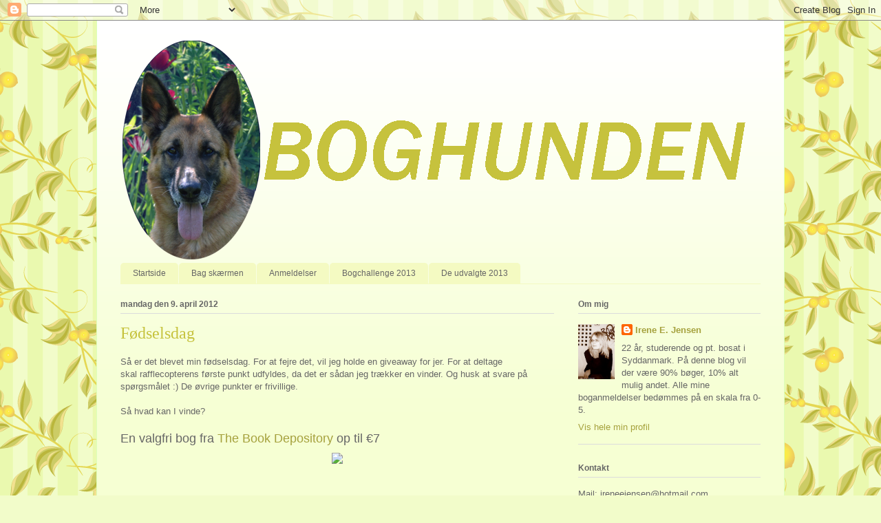

--- FILE ---
content_type: text/html; charset=UTF-8
request_url: https://boghunden.blogspot.com/2012/04/fdselsdag.html?showComment=1333970044742
body_size: 20050
content:
<!DOCTYPE html>
<html class='v2' dir='ltr' lang='da'>
<head>
<link href='https://www.blogger.com/static/v1/widgets/335934321-css_bundle_v2.css' rel='stylesheet' type='text/css'/>
<meta content='width=1100' name='viewport'/>
<meta content='text/html; charset=UTF-8' http-equiv='Content-Type'/>
<meta content='blogger' name='generator'/>
<link href='https://boghunden.blogspot.com/favicon.ico' rel='icon' type='image/x-icon'/>
<link href='http://boghunden.blogspot.com/2012/04/fdselsdag.html' rel='canonical'/>
<link rel="alternate" type="application/atom+xml" title="Boghunden - Atom" href="https://boghunden.blogspot.com/feeds/posts/default" />
<link rel="alternate" type="application/rss+xml" title="Boghunden - RSS" href="https://boghunden.blogspot.com/feeds/posts/default?alt=rss" />
<link rel="service.post" type="application/atom+xml" title="Boghunden - Atom" href="https://www.blogger.com/feeds/5114372349197036345/posts/default" />

<link rel="alternate" type="application/atom+xml" title="Boghunden - Atom" href="https://boghunden.blogspot.com/feeds/2062216492413486588/comments/default" />
<!--Can't find substitution for tag [blog.ieCssRetrofitLinks]-->
<link href='http://cache0.bookdepository.co.uk/assets/images/logoCoUk.png' rel='image_src'/>
<meta content='http://boghunden.blogspot.com/2012/04/fdselsdag.html' property='og:url'/>
<meta content='Fødselsdag' property='og:title'/>
<meta content='Så er det blevet min fødselsdag. For at fejre det, vil jeg holde en giveaway for jer. For at deltage skal rafflecopterens første punkt udfyl...' property='og:description'/>
<meta content='https://lh3.googleusercontent.com/blogger_img_proxy/AEn0k_twzbEbgMmoXnsZP2gbF1F-Md0AMELbIin3zsaLtO5dINVGP0jYOFXCslKW5ImE-B1SpWWIQEFUeJmhTIJjZov-b5OLHSyq2in7beJdv0Vn7JgGCZevTLbv5QIL_Y8gNA=w1200-h630-p-k-no-nu' property='og:image'/>
<title>Boghunden: Fødselsdag</title>
<style id='page-skin-1' type='text/css'><!--
/*
-----------------------------------------------
Blogger Template Style
Name:     Ethereal
Designer: Jason Morrow
URL:      jasonmorrow.etsy.com
----------------------------------------------- */
/* Content
----------------------------------------------- */
body {
font: normal normal 13px Arial, Tahoma, Helvetica, FreeSans, sans-serif;
color: #666666;
background: #f2fcca url(//themes.googleusercontent.com/image?id=1CD6ZeHEPmbvUHe3wQ4phBE5gfbx6p3u4okrS2SjqsDhinEYx0hFlN9JqRxa0bULU6ICl) repeat scroll top center /* Credit: Juxtagirl (http://www.istockphoto.com/googleimages.php?id=5606933&platform=blogger) */;
}
html body .content-outer {
min-width: 0;
max-width: 100%;
width: 100%;
}
a:link {
text-decoration: none;
color: #a5a13d;
}
a:visited {
text-decoration: none;
color: #6a9c46;
}
a:hover {
text-decoration: underline;
color: #3d74a5;
}
.main-inner {
padding-top: 15px;
}
.body-fauxcolumn-outer {
background: transparent none repeat-x scroll top center;
}
.content-fauxcolumns .fauxcolumn-inner {
background: #f6ffd3 url(//www.blogblog.com/1kt/ethereal/white-fade.png) repeat-x scroll top left;
border-left: 1px solid #ddffbb;
border-right: 1px solid #ddffbb;
}
/* Flexible Background
----------------------------------------------- */
.content-fauxcolumn-outer .fauxborder-left {
width: 100%;
padding-left: 0;
margin-left: -0;
background-color: transparent;
background-image: none;
background-repeat: no-repeat;
background-position: left top;
}
.content-fauxcolumn-outer .fauxborder-right {
margin-right: -0;
width: 0;
background-color: transparent;
background-image: none;
background-repeat: no-repeat;
background-position: right top;
}
/* Columns
----------------------------------------------- */
.content-inner {
padding: 0;
}
/* Header
----------------------------------------------- */
.header-inner {
padding: 27px 0 3px;
}
.header-inner .section {
margin: 0 35px;
}
.Header h1 {
font: normal normal 60px Times, 'Times New Roman', FreeSerif, serif;
color: #a5a13d;
}
.Header h1 a {
color: #a5a13d;
}
.Header .description {
font-size: 115%;
color: #666666;
}
.header-inner .Header .titlewrapper,
.header-inner .Header .descriptionwrapper {
padding-left: 0;
padding-right: 0;
margin-bottom: 0;
}
/* Tabs
----------------------------------------------- */
.tabs-outer {
position: relative;
background: transparent;
}
.tabs-cap-top, .tabs-cap-bottom {
position: absolute;
width: 100%;
}
.tabs-cap-bottom {
bottom: 0;
}
.tabs-inner {
padding: 0;
}
.tabs-inner .section {
margin: 0 35px;
}
*+html body .tabs-inner .widget li {
padding: 1px;
}
.PageList {
border-bottom: 1px solid #f4fac2;
}
.tabs-inner .widget li.selected a,
.tabs-inner .widget li a:hover {
position: relative;
-moz-border-radius-topleft: 5px;
-moz-border-radius-topright: 5px;
-webkit-border-top-left-radius: 5px;
-webkit-border-top-right-radius: 5px;
-goog-ms-border-top-left-radius: 5px;
-goog-ms-border-top-right-radius: 5px;
border-top-left-radius: 5px;
border-top-right-radius: 5px;
background: #fff94e none ;
color: #ffffff;
}
.tabs-inner .widget li a {
display: inline-block;
margin: 0;
margin-right: 1px;
padding: .65em 1.5em;
font: normal normal 12px Arial, Tahoma, Helvetica, FreeSans, sans-serif;
color: #666666;
background-color: #f4fac2;
-moz-border-radius-topleft: 5px;
-moz-border-radius-topright: 5px;
-webkit-border-top-left-radius: 5px;
-webkit-border-top-right-radius: 5px;
-goog-ms-border-top-left-radius: 5px;
-goog-ms-border-top-right-radius: 5px;
border-top-left-radius: 5px;
border-top-right-radius: 5px;
}
/* Headings
----------------------------------------------- */
h2 {
font: normal bold 12px Verdana, Geneva, sans-serif;
color: #666666;
}
/* Widgets
----------------------------------------------- */
.main-inner .column-left-inner {
padding: 0 0 0 20px;
}
.main-inner .column-left-inner .section {
margin-right: 0;
}
.main-inner .column-right-inner {
padding: 0 20px 0 0;
}
.main-inner .column-right-inner .section {
margin-left: 0;
}
.main-inner .section {
padding: 0;
}
.main-inner .widget {
padding: 0 0 15px;
margin: 20px 0;
border-bottom: 1px solid #dbdbdb;
}
.main-inner .widget h2 {
margin: 0;
padding: .6em 0 .5em;
}
.footer-inner .widget h2 {
padding: 0 0 .4em;
}
.main-inner .widget h2 + div, .footer-inner .widget h2 + div {
padding-top: 15px;
}
.main-inner .widget .widget-content {
margin: 0;
padding: 15px 0 0;
}
.main-inner .widget ul, .main-inner .widget #ArchiveList ul.flat {
margin: -15px -15px -15px;
padding: 0;
list-style: none;
}
.main-inner .sidebar .widget h2 {
border-bottom: 1px solid #dbdbdb;
}
.main-inner .widget #ArchiveList {
margin: -15px 0 0;
}
.main-inner .widget ul li, .main-inner .widget #ArchiveList ul.flat li {
padding: .5em 15px;
text-indent: 0;
}
.main-inner .widget #ArchiveList ul li {
padding-top: .25em;
padding-bottom: .25em;
}
.main-inner .widget ul li:first-child, .main-inner .widget #ArchiveList ul.flat li:first-child {
border-top: none;
}
.main-inner .widget ul li:last-child, .main-inner .widget #ArchiveList ul.flat li:last-child {
border-bottom: none;
}
.main-inner .widget .post-body ul {
padding: 0 2.5em;
margin: .5em 0;
list-style: disc;
}
.main-inner .widget .post-body ul li {
padding: 0.25em 0;
margin-bottom: .25em;
color: #666666;
border: none;
}
.footer-inner .widget ul {
padding: 0;
list-style: none;
}
.widget .zippy {
color: #666666;
}
/* Posts
----------------------------------------------- */
.main.section {
margin: 0 20px;
}
body .main-inner .Blog {
padding: 0;
background-color: transparent;
border: none;
}
.main-inner .widget h2.date-header {
border-bottom: 1px solid #dbdbdb;
}
.date-outer {
position: relative;
margin: 15px 0 20px;
}
.date-outer:first-child {
margin-top: 0;
}
.date-posts {
clear: both;
}
.post-outer, .inline-ad {
border-bottom: 1px solid #dbdbdb;
padding: 30px 0;
}
.post-outer {
padding-bottom: 10px;
}
.post-outer:first-child {
padding-top: 0;
border-top: none;
}
.post-outer:last-child, .inline-ad:last-child {
border-bottom: none;
}
.post-body img {
padding: 8px;
}
h3.post-title, h4 {
font: normal normal 24px Times, Times New Roman, serif;
color: #c6c23d;
}
h3.post-title a {
font: normal normal 24px Times, Times New Roman, serif;
color: #c6c23d;
text-decoration: none;
}
h3.post-title a:hover {
color: #3d74a5;
text-decoration: underline;
}
.post-header {
margin: 0 0 1.5em;
}
.post-body {
line-height: 1.4;
}
.post-footer {
margin: 1.5em 0 0;
}
#blog-pager {
padding: 15px;
}
.blog-feeds, .post-feeds {
margin: 1em 0;
text-align: center;
}
.post-outer .comments {
margin-top: 2em;
}
/* Comments
----------------------------------------------- */
.comments .comments-content .icon.blog-author {
background-repeat: no-repeat;
background-image: url([data-uri]);
}
.comments .comments-content .loadmore a {
background: #f6ffd3 url(//www.blogblog.com/1kt/ethereal/white-fade.png) repeat-x scroll top left;
}
.comments .comments-content .loadmore a {
border-top: 1px solid #dbdbdb;
border-bottom: 1px solid #dbdbdb;
}
.comments .comment-thread.inline-thread {
background: #f6ffd3 url(//www.blogblog.com/1kt/ethereal/white-fade.png) repeat-x scroll top left;
}
.comments .continue {
border-top: 2px solid #dbdbdb;
}
/* Footer
----------------------------------------------- */
.footer-inner {
padding: 30px 0;
overflow: hidden;
}
/* Mobile
----------------------------------------------- */
body.mobile  {
background-size: auto
}
.mobile .body-fauxcolumn-outer {
background: ;
}
.mobile .content-fauxcolumns .fauxcolumn-inner {
opacity: 0.75;
}
.mobile .content-fauxcolumn-outer .fauxborder-right {
margin-right: 0;
}
.mobile-link-button {
background-color: #fff94e;
}
.mobile-link-button a:link, .mobile-link-button a:visited {
color: #ffffff;
}
.mobile-index-contents {
color: #444444;
}
.mobile .body-fauxcolumn-outer {
background-size: 100% auto;
}
.mobile .mobile-date-outer {
border-bottom: transparent;
}
.mobile .PageList {
border-bottom: none;
}
.mobile .tabs-inner .section {
margin: 0;
}
.mobile .tabs-inner .PageList .widget-content {
background: #fff94e none;
color: #ffffff;
}
.mobile .tabs-inner .PageList .widget-content .pagelist-arrow {
border-left: 1px solid #ffffff;
}
.mobile .footer-inner {
overflow: visible;
}
body.mobile .AdSense {
margin: 0 -10px;
}

--></style>
<style id='template-skin-1' type='text/css'><!--
body {
min-width: 1000px;
}
.content-outer, .content-fauxcolumn-outer, .region-inner {
min-width: 1000px;
max-width: 1000px;
_width: 1000px;
}
.main-inner .columns {
padding-left: 0;
padding-right: 300px;
}
.main-inner .fauxcolumn-center-outer {
left: 0;
right: 300px;
/* IE6 does not respect left and right together */
_width: expression(this.parentNode.offsetWidth -
parseInt("0") -
parseInt("300px") + 'px');
}
.main-inner .fauxcolumn-left-outer {
width: 0;
}
.main-inner .fauxcolumn-right-outer {
width: 300px;
}
.main-inner .column-left-outer {
width: 0;
right: 100%;
margin-left: -0;
}
.main-inner .column-right-outer {
width: 300px;
margin-right: -300px;
}
#layout {
min-width: 0;
}
#layout .content-outer {
min-width: 0;
width: 800px;
}
#layout .region-inner {
min-width: 0;
width: auto;
}
body#layout div.add_widget {
padding: 8px;
}
body#layout div.add_widget a {
margin-left: 32px;
}
--></style>
<style>
    body {background-image:url(\/\/themes.googleusercontent.com\/image?id=1CD6ZeHEPmbvUHe3wQ4phBE5gfbx6p3u4okrS2SjqsDhinEYx0hFlN9JqRxa0bULU6ICl);}
    
@media (max-width: 200px) { body {background-image:url(\/\/themes.googleusercontent.com\/image?id=1CD6ZeHEPmbvUHe3wQ4phBE5gfbx6p3u4okrS2SjqsDhinEYx0hFlN9JqRxa0bULU6ICl&options=w200);}}
@media (max-width: 400px) and (min-width: 201px) { body {background-image:url(\/\/themes.googleusercontent.com\/image?id=1CD6ZeHEPmbvUHe3wQ4phBE5gfbx6p3u4okrS2SjqsDhinEYx0hFlN9JqRxa0bULU6ICl&options=w400);}}
@media (max-width: 800px) and (min-width: 401px) { body {background-image:url(\/\/themes.googleusercontent.com\/image?id=1CD6ZeHEPmbvUHe3wQ4phBE5gfbx6p3u4okrS2SjqsDhinEYx0hFlN9JqRxa0bULU6ICl&options=w800);}}
@media (max-width: 1200px) and (min-width: 801px) { body {background-image:url(\/\/themes.googleusercontent.com\/image?id=1CD6ZeHEPmbvUHe3wQ4phBE5gfbx6p3u4okrS2SjqsDhinEYx0hFlN9JqRxa0bULU6ICl&options=w1200);}}
/* Last tag covers anything over one higher than the previous max-size cap. */
@media (min-width: 1201px) { body {background-image:url(\/\/themes.googleusercontent.com\/image?id=1CD6ZeHEPmbvUHe3wQ4phBE5gfbx6p3u4okrS2SjqsDhinEYx0hFlN9JqRxa0bULU6ICl&options=w1600);}}
  </style>
<link href='https://www.blogger.com/dyn-css/authorization.css?targetBlogID=5114372349197036345&amp;zx=93509b1d-9109-49c4-852a-04544c76f4f3' media='none' onload='if(media!=&#39;all&#39;)media=&#39;all&#39;' rel='stylesheet'/><noscript><link href='https://www.blogger.com/dyn-css/authorization.css?targetBlogID=5114372349197036345&amp;zx=93509b1d-9109-49c4-852a-04544c76f4f3' rel='stylesheet'/></noscript>
<meta name='google-adsense-platform-account' content='ca-host-pub-1556223355139109'/>
<meta name='google-adsense-platform-domain' content='blogspot.com'/>

</head>
<body class='loading variant-blossoms1Blue'>
<div class='navbar section' id='navbar' name='Navigationslinje'><div class='widget Navbar' data-version='1' id='Navbar1'><script type="text/javascript">
    function setAttributeOnload(object, attribute, val) {
      if(window.addEventListener) {
        window.addEventListener('load',
          function(){ object[attribute] = val; }, false);
      } else {
        window.attachEvent('onload', function(){ object[attribute] = val; });
      }
    }
  </script>
<div id="navbar-iframe-container"></div>
<script type="text/javascript" src="https://apis.google.com/js/platform.js"></script>
<script type="text/javascript">
      gapi.load("gapi.iframes:gapi.iframes.style.bubble", function() {
        if (gapi.iframes && gapi.iframes.getContext) {
          gapi.iframes.getContext().openChild({
              url: 'https://www.blogger.com/navbar/5114372349197036345?po\x3d2062216492413486588\x26origin\x3dhttps://boghunden.blogspot.com',
              where: document.getElementById("navbar-iframe-container"),
              id: "navbar-iframe"
          });
        }
      });
    </script><script type="text/javascript">
(function() {
var script = document.createElement('script');
script.type = 'text/javascript';
script.src = '//pagead2.googlesyndication.com/pagead/js/google_top_exp.js';
var head = document.getElementsByTagName('head')[0];
if (head) {
head.appendChild(script);
}})();
</script>
</div></div>
<div class='body-fauxcolumns'>
<div class='fauxcolumn-outer body-fauxcolumn-outer'>
<div class='cap-top'>
<div class='cap-left'></div>
<div class='cap-right'></div>
</div>
<div class='fauxborder-left'>
<div class='fauxborder-right'></div>
<div class='fauxcolumn-inner'>
</div>
</div>
<div class='cap-bottom'>
<div class='cap-left'></div>
<div class='cap-right'></div>
</div>
</div>
</div>
<div class='content'>
<div class='content-fauxcolumns'>
<div class='fauxcolumn-outer content-fauxcolumn-outer'>
<div class='cap-top'>
<div class='cap-left'></div>
<div class='cap-right'></div>
</div>
<div class='fauxborder-left'>
<div class='fauxborder-right'></div>
<div class='fauxcolumn-inner'>
</div>
</div>
<div class='cap-bottom'>
<div class='cap-left'></div>
<div class='cap-right'></div>
</div>
</div>
</div>
<div class='content-outer'>
<div class='content-cap-top cap-top'>
<div class='cap-left'></div>
<div class='cap-right'></div>
</div>
<div class='fauxborder-left content-fauxborder-left'>
<div class='fauxborder-right content-fauxborder-right'></div>
<div class='content-inner'>
<header>
<div class='header-outer'>
<div class='header-cap-top cap-top'>
<div class='cap-left'></div>
<div class='cap-right'></div>
</div>
<div class='fauxborder-left header-fauxborder-left'>
<div class='fauxborder-right header-fauxborder-right'></div>
<div class='region-inner header-inner'>
<div class='header section' id='header' name='Overskrift'><div class='widget Header' data-version='1' id='Header1'>
<div id='header-inner'>
<a href='https://boghunden.blogspot.com/' style='display: block'>
<img alt='Boghunden' height='322px; ' id='Header1_headerimg' src='https://blogger.googleusercontent.com/img/b/R29vZ2xl/AVvXsEj2k2w2K8QIh771oSDMpFex7zbpvuFPk5u2g60ApL1mZH0Qj5h3a3NwDCscml02w4nTfkIMtxBgAzsQjStzR1Zh6rJyVvSmbnnarTWcyV-ONRVMJ8z184g8nK1FuZjMBqXSaj5gryEufiUH/s1600/boghunden+banner+gr%25C3%25B8nt.png' style='display: block' width='922px; '/>
</a>
</div>
</div></div>
</div>
</div>
<div class='header-cap-bottom cap-bottom'>
<div class='cap-left'></div>
<div class='cap-right'></div>
</div>
</div>
</header>
<div class='tabs-outer'>
<div class='tabs-cap-top cap-top'>
<div class='cap-left'></div>
<div class='cap-right'></div>
</div>
<div class='fauxborder-left tabs-fauxborder-left'>
<div class='fauxborder-right tabs-fauxborder-right'></div>
<div class='region-inner tabs-inner'>
<div class='tabs section' id='crosscol' name='Felt over alle kolonner'><div class='widget PageList' data-version='1' id='PageList1'>
<h2>Sider</h2>
<div class='widget-content'>
<ul>
<li>
<a href='https://boghunden.blogspot.com/'>Startside</a>
</li>
<li>
<a href='https://boghunden.blogspot.com/p/bag-skrmen.html'>Bag skærmen</a>
</li>
<li>
<a href='https://boghunden.blogspot.com/p/anmeldelser.html'>Anmeldelser</a>
</li>
<li>
<a href='https://boghunden.blogspot.com/p/sidste-ars-bogudfordring-var-en-succes.html'>Bogchallenge 2013</a>
</li>
<li>
<a href='https://boghunden.blogspot.com/p/de-udvalgte-2013.html'>De udvalgte 2013</a>
</li>
</ul>
<div class='clear'></div>
</div>
</div></div>
<div class='tabs no-items section' id='crosscol-overflow' name='Cross-Column 2'></div>
</div>
</div>
<div class='tabs-cap-bottom cap-bottom'>
<div class='cap-left'></div>
<div class='cap-right'></div>
</div>
</div>
<div class='main-outer'>
<div class='main-cap-top cap-top'>
<div class='cap-left'></div>
<div class='cap-right'></div>
</div>
<div class='fauxborder-left main-fauxborder-left'>
<div class='fauxborder-right main-fauxborder-right'></div>
<div class='region-inner main-inner'>
<div class='columns fauxcolumns'>
<div class='fauxcolumn-outer fauxcolumn-center-outer'>
<div class='cap-top'>
<div class='cap-left'></div>
<div class='cap-right'></div>
</div>
<div class='fauxborder-left'>
<div class='fauxborder-right'></div>
<div class='fauxcolumn-inner'>
</div>
</div>
<div class='cap-bottom'>
<div class='cap-left'></div>
<div class='cap-right'></div>
</div>
</div>
<div class='fauxcolumn-outer fauxcolumn-left-outer'>
<div class='cap-top'>
<div class='cap-left'></div>
<div class='cap-right'></div>
</div>
<div class='fauxborder-left'>
<div class='fauxborder-right'></div>
<div class='fauxcolumn-inner'>
</div>
</div>
<div class='cap-bottom'>
<div class='cap-left'></div>
<div class='cap-right'></div>
</div>
</div>
<div class='fauxcolumn-outer fauxcolumn-right-outer'>
<div class='cap-top'>
<div class='cap-left'></div>
<div class='cap-right'></div>
</div>
<div class='fauxborder-left'>
<div class='fauxborder-right'></div>
<div class='fauxcolumn-inner'>
</div>
</div>
<div class='cap-bottom'>
<div class='cap-left'></div>
<div class='cap-right'></div>
</div>
</div>
<!-- corrects IE6 width calculation -->
<div class='columns-inner'>
<div class='column-center-outer'>
<div class='column-center-inner'>
<div class='main section' id='main' name='Hovedsektion'><div class='widget Blog' data-version='1' id='Blog1'>
<div class='blog-posts hfeed'>

          <div class="date-outer">
        
<h2 class='date-header'><span>mandag den 9. april 2012</span></h2>

          <div class="date-posts">
        
<div class='post-outer'>
<div class='post hentry' itemprop='blogPost' itemscope='itemscope' itemtype='http://schema.org/BlogPosting'>
<a name='2062216492413486588'></a>
<h3 class='post-title entry-title' itemprop='name'>
Fødselsdag
</h3>
<div class='post-header'>
<div class='post-header-line-1'></div>
</div>
<div class='post-body entry-content' id='post-body-2062216492413486588' itemprop='description articleBody'>
Så er det blevet min fødselsdag. For at fejre det, vil jeg holde en giveaway for jer.&nbsp;For at deltage skal&nbsp;rafflecopterens første punkt udfyldes, da det er sådan jeg trækker en vinder. Og husk at svare på spørgsmålet :) De øvrige punkter er frivillige.<br />
<br />
Så hvad kan I vinde?<br />
<br />
<div style="text-align: left;">
<span style="font-size: large;">En valgfri bog fra <a href="http://www.bookdepository.co.uk/">The Book Depository</a> op til&nbsp;&#8364;7</span></div>
<div class="separator" style="clear: both; text-align: center;">
<a href="http://cache0.bookdepository.co.uk/assets/images/logoCoUk.png" imageanchor="1" style="margin-left: 1em; margin-right: 1em;"><img border="0" src="https://lh3.googleusercontent.com/blogger_img_proxy/AEn0k_twzbEbgMmoXnsZP2gbF1F-Md0AMELbIin3zsaLtO5dINVGP0jYOFXCslKW5ImE-B1SpWWIQEFUeJmhTIJjZov-b5OLHSyq2in7beJdv0Vn7JgGCZevTLbv5QIL_Y8gNA=s0-d"></a></div>
<div class="separator" style="clear: both; text-align: left;">
<br /></div>
<br />
Kan man så overhovedet få nogen bøger til den pris? Sagtens! De her tre bøger, er alle på min ønskeseddel og kan fås til under&nbsp;&#8364;7 på TBD.<br />
<br />
<br />
<div class="separator" style="clear: both; text-align: center;">
<a href="http://cache1.bookdepository.co.uk/assets/images/book/large/9780/0620/9780062085610.jpg" imageanchor="1" style="margin-left: 1em; margin-right: 1em;"><img border="0" height="200" src="https://lh3.googleusercontent.com/blogger_img_proxy/AEn0k_uPWivLnlH9sySg6BBZBlPvapkEPtDi0cUXrW_o5DNUx9XIoSWkB7NrkqfukSnKFTo07IUZAWRWpoa0JsK3akpiD6IdBX2m9ytZiIf-Mep-Fu7hXk9NFXQsCLisfCaZfUQJ-Bu2hoNMKwSVVIcq9ZjUlwY-xJBcQsMd=s0-d" width="185"></a><a href="http://cache1.bookdepository.co.uk/assets/images/book/large/9781/4555/9781455508976.jpg" imageanchor="1" style="margin-left: 1em; margin-right: 1em;"><img border="0" height="200" src="https://lh3.googleusercontent.com/blogger_img_proxy/AEn0k_seIUpqGuf6vGVgV2d8Xx12JoI_LsxgsDyS718pufFcEu8o4tDuP6HPmCz9e5UVeJhXNd7UMsKUMfPVnmwMn2ikskUfBN1MLAlpdLXj1DSQLpMzdY5keR03ZYnNWBc3uY8c821dmkUqMXlBszsyVBOmDucZPSe6BAQbVA=s0-d" width="185"></a><a href="http://cache1.bookdepository.co.uk/assets/images/book/large/9781/9074/9781907411021.jpg" imageanchor="1" style="margin-left: 1em; margin-right: 1em;"><img border="0" height="200" src="https://lh3.googleusercontent.com/blogger_img_proxy/AEn0k_vDpprqklApgBkdSGpPC9qOyseJWSH1bRhpPLDC8Oo23BSXWMtssizY0n3Zdb06bfD3u2Q65dc7JXfdlKGZag6NTI4_d9aqVC-kuDVyedMliNgvr7XrlGiFkOiVtjMsITBRMzPtz6bGJv0_QJ-U1gBGPAfyAtKSq4trqg=s0-d" width="185"></a></div>
<br />
<br />
Den her giveaway er åben for alle, så længe <a href="http://www.bookdepository.co.uk/">The Book Depository</a> sender fragtfrit til landet, hvis man er usikker, kan man tjekke <a href="http://www.bookdepository.co.uk/help/topic/HelpId/3/Which-countries-do-you-deliver-to#helpContent">her</a>, om ens land er på listen. Jeg er ikke ansvarlig for eventuelt tab fra TBD, da bogen bliver sendt direkte derfra.<br />
Giveawayen kører fra i dag til d. 30. april og fordi den er åben for alle, er spørgsmålene i Rafflecopteren på engelsk, jeg håber ikke det volder jer problemer :)<br />
<br />
<span style="font-size: large;">Held og lykke!</span><br />
<br />
<br />
<a name="more"></a><br />
<script id="raflin-eabc9c1" type="text/javascript">
/*{literal}<![CDATA[*/
    window.RAFLIN = window.RAFLIN || {};
    window.RAFLIN['eabc9c1'] = {id: 'N2VlYTliZmNlNWJhODExNzEwYTkxY2U3N2Y2MzE5OjE='};
    var url='//d12vno17mo87cx.cloudfront.net/static/js/raflcptr/build/raflcptr.min.js', head=(document.getElementsByTagName('head')[0] || document.getElementsByTagName('body')[0]);
    (function(d,n,h){if(!!d.getElementById(n))return;var j=d.createElement('script');j.id=n;j.type='text/javascript';j.async=true;j.src=url;h.appendChild(j);}(document,'rsoijs',head));
/*]]>{/literal}*/
</script><br />
<a class="rafl-powered" href="http://www.rafflecopter.com/" id="rpow-eabc9c1" style="color: #999999; display: block; font: 10px sans-serif; text-align: center; width: 100%;" target="_blank">a <i>Rafflecopter</i> giveaway</a><br />
<noscript>&amp;amp;amp;amp;amp;amp;amp;lt;a href="http://rafl.es/enable-js"&amp;amp;amp;amp;amp;amp;amp;gt;You need javascript enabled to see this giveaway&amp;amp;amp;amp;amp;amp;amp;lt;/a&amp;amp;amp;amp;amp;amp;amp;gt;.</noscript>
<div style='clear: both;'></div>
</div>
<div class='post-footer'>
<div class='post-footer-line post-footer-line-1'><span class='post-author vcard'>
Indsendt af
<span class='fn' itemprop='author' itemscope='itemscope' itemtype='http://schema.org/Person'>
<meta content='5114372349197036345' itemprop='articleBody/aiaBlogId'/>
<meta content='2062216492413486588' itemprop='articleBody/aiaPostId'/>
<span itemprop='name'>Irene E. Jensen</span>
</span>
</span>
<span class='post-timestamp'>
kl.
<meta content='https://boghunden.blogspot.com/2012/04/fdselsdag.html' itemprop='url'/>
<a class='timestamp-link' href='https://boghunden.blogspot.com/2012/04/fdselsdag.html' rel='bookmark' title='permanent link'><abbr class='published' itemprop='datePublished' title='2012-04-09T12:16:00+02:00'>12.16</abbr></a>
</span>
<span class='post-comment-link'>
</span>
<span class='post-icons'>
<span class='item-control blog-admin pid-294664158'>
<a href='https://www.blogger.com/post-edit.g?blogID=5114372349197036345&postID=2062216492413486588&from=pencil' title='Rediger opslag'>
<img alt='' class='icon-action' height='18' src='https://resources.blogblog.com/img/icon18_edit_allbkg.gif' width='18'/>
</a>
</span>
</span>
<div class='post-share-buttons goog-inline-block'>
<a class='goog-inline-block share-button sb-email' href='https://www.blogger.com/share-post.g?blogID=5114372349197036345&postID=2062216492413486588&target=email' target='_blank' title='Send med mail'><span class='share-button-link-text'>Send med mail</span></a><a class='goog-inline-block share-button sb-blog' href='https://www.blogger.com/share-post.g?blogID=5114372349197036345&postID=2062216492413486588&target=blog' onclick='window.open(this.href, "_blank", "height=270,width=475"); return false;' target='_blank' title='Blog om dette!'><span class='share-button-link-text'>Blog om dette!</span></a><a class='goog-inline-block share-button sb-twitter' href='https://www.blogger.com/share-post.g?blogID=5114372349197036345&postID=2062216492413486588&target=twitter' target='_blank' title='Del på X'><span class='share-button-link-text'>Del på X</span></a><a class='goog-inline-block share-button sb-facebook' href='https://www.blogger.com/share-post.g?blogID=5114372349197036345&postID=2062216492413486588&target=facebook' onclick='window.open(this.href, "_blank", "height=430,width=640"); return false;' target='_blank' title='Del via Facebook'><span class='share-button-link-text'>Del via Facebook</span></a><a class='goog-inline-block share-button sb-pinterest' href='https://www.blogger.com/share-post.g?blogID=5114372349197036345&postID=2062216492413486588&target=pinterest' target='_blank' title='Del på Pinterest'><span class='share-button-link-text'>Del på Pinterest</span></a>
</div>
</div>
<div class='post-footer-line post-footer-line-2'><span class='post-labels'>
Etiketter:
<a href='https://boghunden.blogspot.com/search/label/giveaway' rel='tag'>giveaway</a>
</span>
</div>
<div class='post-footer-line post-footer-line-3'></div>
</div>
</div>
<div class='comments' id='comments'>
<a name='comments'></a>
<h4>17 kommentarer:</h4>
<div id='Blog1_comments-block-wrapper'>
<dl class='avatar-comment-indent' id='comments-block'>
<dt class='comment-author ' id='c4489782629292271347'>
<a name='c4489782629292271347'></a>
<div class="avatar-image-container avatar-stock"><span dir="ltr"><a href="https://www.blogger.com/profile/10466050376316408707" target="" rel="nofollow" onclick="" class="avatar-hovercard" id="av-4489782629292271347-10466050376316408707"><img src="//www.blogger.com/img/blogger_logo_round_35.png" width="35" height="35" alt="" title="Frk. Hyms">

</a></span></div>
<a href='https://www.blogger.com/profile/10466050376316408707' rel='nofollow'>Frk. Hyms</a>
sagde ...
</dt>
<dd class='comment-body' id='Blog1_cmt-4489782629292271347'>
<p>
Kunne vildt godt tænke mig &quot;Die for me&quot; af Amy Plum!<br />Virkelig fed give-away og kæmpe stort tillykke med dagen :D
</p>
</dd>
<dd class='comment-footer'>
<span class='comment-timestamp'>
<a href='https://boghunden.blogspot.com/2012/04/fdselsdag.html?showComment=1333967468747#c4489782629292271347' title='comment permalink'>
9. april 2012 kl. 12.31
</a>
<span class='item-control blog-admin pid-1640813780'>
<a class='comment-delete' href='https://www.blogger.com/comment/delete/5114372349197036345/4489782629292271347' title='Slet kommentar'>
<img src='https://resources.blogblog.com/img/icon_delete13.gif'/>
</a>
</span>
</span>
</dd>
<dt class='comment-author ' id='c7104189767484742611'>
<a name='c7104189767484742611'></a>
<div class="avatar-image-container avatar-stock"><span dir="ltr"><a href="http://www.bookaholic.dk" target="" rel="nofollow" onclick=""><img src="//resources.blogblog.com/img/blank.gif" width="35" height="35" alt="" title="Didde">

</a></span></div>
<a href='http://www.bookaholic.dk' rel='nofollow'>Didde</a>
sagde ...
</dt>
<dd class='comment-body' id='Blog1_cmt-7104189767484742611'>
<p>
Først og fremmest, stort tillykke med fødselsdagen! :D<br />Og tusind tak, fordi du gjorde mig opmærksom på, at TBD atter sender til Danmark. Det har jeg ventet på i flere år. :D<br /><br />Det var svært at finde en bog til unger &#8364;7, men jeg gjorde det. Jeg kunne godt tænke mig &#39;The Girl in the Steel Corset&#39; af Kady Cross, der lige om lidt udkommer som paperback (til &#8364;5,62).<br /><br />Tillykke igen! :D
</p>
</dd>
<dd class='comment-footer'>
<span class='comment-timestamp'>
<a href='https://boghunden.blogspot.com/2012/04/fdselsdag.html?showComment=1333969328696#c7104189767484742611' title='comment permalink'>
9. april 2012 kl. 13.02
</a>
<span class='item-control blog-admin pid-1073200884'>
<a class='comment-delete' href='https://www.blogger.com/comment/delete/5114372349197036345/7104189767484742611' title='Slet kommentar'>
<img src='https://resources.blogblog.com/img/icon_delete13.gif'/>
</a>
</span>
</span>
</dd>
<dt class='comment-author ' id='c7715455064033934805'>
<a name='c7715455064033934805'></a>
<div class="avatar-image-container vcard"><span dir="ltr"><a href="https://www.blogger.com/profile/10293709095138754229" target="" rel="nofollow" onclick="" class="avatar-hovercard" id="av-7715455064033934805-10293709095138754229"><img src="https://resources.blogblog.com/img/blank.gif" width="35" height="35" class="delayLoad" style="display: none;" longdesc="//blogger.googleusercontent.com/img/b/R29vZ2xl/AVvXsEijVm4IPRrkX-jhnON0UexJ_xS1cqDyfIG_FzfrulnjLBF1v9-xYx22NABbfZOszczlgizR4X6AM6WxMT6w0Eup8-l-yqFwa20_2ivtAtaIhT1KK9n61y3XZdrFx27zsL0/s45-c/5d86ca1c1dde11e29d8c22000a1fbd8b_7.jpg" alt="" title="Christina">

<noscript><img src="//blogger.googleusercontent.com/img/b/R29vZ2xl/AVvXsEijVm4IPRrkX-jhnON0UexJ_xS1cqDyfIG_FzfrulnjLBF1v9-xYx22NABbfZOszczlgizR4X6AM6WxMT6w0Eup8-l-yqFwa20_2ivtAtaIhT1KK9n61y3XZdrFx27zsL0/s45-c/5d86ca1c1dde11e29d8c22000a1fbd8b_7.jpg" width="35" height="35" class="photo" alt=""></noscript></a></span></div>
<a href='https://www.blogger.com/profile/10293709095138754229' rel='nofollow'>Christina</a>
sagde ...
</dt>
<dd class='comment-body' id='Blog1_cmt-7715455064033934805'>
<p>
Tillykke med fødselsdagen! :)<br /><br />- jeg ville rigtig gerne3 vinde &#39;the lucky one&#39; :)
</p>
</dd>
<dd class='comment-footer'>
<span class='comment-timestamp'>
<a href='https://boghunden.blogspot.com/2012/04/fdselsdag.html?showComment=1333970044742#c7715455064033934805' title='comment permalink'>
9. april 2012 kl. 13.14
</a>
<span class='item-control blog-admin pid-612469747'>
<a class='comment-delete' href='https://www.blogger.com/comment/delete/5114372349197036345/7715455064033934805' title='Slet kommentar'>
<img src='https://resources.blogblog.com/img/icon_delete13.gif'/>
</a>
</span>
</span>
</dd>
<dt class='comment-author ' id='c4706340236127795754'>
<a name='c4706340236127795754'></a>
<div class="avatar-image-container vcard"><span dir="ltr"><a href="https://www.blogger.com/profile/05488231001508938410" target="" rel="nofollow" onclick="" class="avatar-hovercard" id="av-4706340236127795754-05488231001508938410"><img src="https://resources.blogblog.com/img/blank.gif" width="35" height="35" class="delayLoad" style="display: none;" longdesc="//blogger.googleusercontent.com/img/b/R29vZ2xl/AVvXsEib9NsI0KskvwSCK993Z4CmYQ4XEXcn6GQS5bFh-jTBFcT67oAQzSDbF9yv1ux5KmZkgtAFOZv6U35kKvaRUjrtRLLhki2OM5ebv1iFnVBfvFvlCIfx-F2tuZYcaJfqTzs/s45-c/Til+facebook.jpg" alt="" title="Andra">

<noscript><img src="//blogger.googleusercontent.com/img/b/R29vZ2xl/AVvXsEib9NsI0KskvwSCK993Z4CmYQ4XEXcn6GQS5bFh-jTBFcT67oAQzSDbF9yv1ux5KmZkgtAFOZv6U35kKvaRUjrtRLLhki2OM5ebv1iFnVBfvFvlCIfx-F2tuZYcaJfqTzs/s45-c/Til+facebook.jpg" width="35" height="35" class="photo" alt=""></noscript></a></span></div>
<a href='https://www.blogger.com/profile/05488231001508938410' rel='nofollow'>Andra</a>
sagde ...
</dt>
<dd class='comment-body' id='Blog1_cmt-4706340236127795754'>
<p>
Hej Irene! <br /><br />Stort tillykke med fødselsdagen. Hvor er det bare hyggeligt med en giveaway. Jeg kunne godt tænke mig &#39;The Eyeball Collector&#39; af F.E. Higgins.
</p>
</dd>
<dd class='comment-footer'>
<span class='comment-timestamp'>
<a href='https://boghunden.blogspot.com/2012/04/fdselsdag.html?showComment=1333970340096#c4706340236127795754' title='comment permalink'>
9. april 2012 kl. 13.19
</a>
<span class='item-control blog-admin pid-130026182'>
<a class='comment-delete' href='https://www.blogger.com/comment/delete/5114372349197036345/4706340236127795754' title='Slet kommentar'>
<img src='https://resources.blogblog.com/img/icon_delete13.gif'/>
</a>
</span>
</span>
</dd>
<dt class='comment-author ' id='c9127860268127895635'>
<a name='c9127860268127895635'></a>
<div class="avatar-image-container avatar-stock"><span dir="ltr"><a href="http://www.bookaholic.dk" target="" rel="nofollow" onclick=""><img src="//resources.blogblog.com/img/blank.gif" width="35" height="35" alt="" title="Didde">

</a></span></div>
<a href='http://www.bookaholic.dk' rel='nofollow'>Didde</a>
sagde ...
</dt>
<dd class='comment-body' id='Blog1_cmt-9127860268127895635'>
<p>
Så lidt. Alle fortjener et tillykke på sin fødselsdag. :)<br /><br />Og det er så billigt. :D Og som jeg kan huske det, kom bøgerne hurtigt, enkeltvis og i god stand. :D
</p>
</dd>
<dd class='comment-footer'>
<span class='comment-timestamp'>
<a href='https://boghunden.blogspot.com/2012/04/fdselsdag.html?showComment=1333974565389#c9127860268127895635' title='comment permalink'>
9. april 2012 kl. 14.29
</a>
<span class='item-control blog-admin pid-1073200884'>
<a class='comment-delete' href='https://www.blogger.com/comment/delete/5114372349197036345/9127860268127895635' title='Slet kommentar'>
<img src='https://resources.blogblog.com/img/icon_delete13.gif'/>
</a>
</span>
</span>
</dd>
<dt class='comment-author ' id='c1188129247457237329'>
<a name='c1188129247457237329'></a>
<div class="avatar-image-container vcard"><span dir="ltr"><a href="https://www.blogger.com/profile/00922311340018158459" target="" rel="nofollow" onclick="" class="avatar-hovercard" id="av-1188129247457237329-00922311340018158459"><img src="https://resources.blogblog.com/img/blank.gif" width="35" height="35" class="delayLoad" style="display: none;" longdesc="//blogger.googleusercontent.com/img/b/R29vZ2xl/AVvXsEiqE2KgJcuGwUJfn5q3mFISdx76mdvRVlbzJLAtO27kLUJ5-xJ63dXZ6CQsXSiPpvrbxm_w6alrOYb0tMVfoD0W9hBtVShxwH6FowWqVteo-OAzFm8rSDSvDQoUXY9swQ/s45-c/190144_1810710580355_6636254_n.jpg" alt="" title="Mathilde">

<noscript><img src="//blogger.googleusercontent.com/img/b/R29vZ2xl/AVvXsEiqE2KgJcuGwUJfn5q3mFISdx76mdvRVlbzJLAtO27kLUJ5-xJ63dXZ6CQsXSiPpvrbxm_w6alrOYb0tMVfoD0W9hBtVShxwH6FowWqVteo-OAzFm8rSDSvDQoUXY9swQ/s45-c/190144_1810710580355_6636254_n.jpg" width="35" height="35" class="photo" alt=""></noscript></a></span></div>
<a href='https://www.blogger.com/profile/00922311340018158459' rel='nofollow'>Mathilde</a>
sagde ...
</dt>
<dd class='comment-body' id='Blog1_cmt-1188129247457237329'>
<p>
Stort tillykke med fødselsdagen :D Håber den er skøn!<br /><br />Jeg tror også, at jeg ville vælge &quot;The Lucky One&quot;, hvis jeg vandt :)
</p>
</dd>
<dd class='comment-footer'>
<span class='comment-timestamp'>
<a href='https://boghunden.blogspot.com/2012/04/fdselsdag.html?showComment=1333981198673#c1188129247457237329' title='comment permalink'>
9. april 2012 kl. 16.19
</a>
<span class='item-control blog-admin pid-1447801868'>
<a class='comment-delete' href='https://www.blogger.com/comment/delete/5114372349197036345/1188129247457237329' title='Slet kommentar'>
<img src='https://resources.blogblog.com/img/icon_delete13.gif'/>
</a>
</span>
</span>
</dd>
<dt class='comment-author ' id='c7722147841619360129'>
<a name='c7722147841619360129'></a>
<div class="avatar-image-container avatar-stock"><span dir="ltr"><a href="https://www.blogger.com/profile/02142445909837862023" target="" rel="nofollow" onclick="" class="avatar-hovercard" id="av-7722147841619360129-02142445909837862023"><img src="//www.blogger.com/img/blogger_logo_round_35.png" width="35" height="35" alt="" title="Unknown">

</a></span></div>
<a href='https://www.blogger.com/profile/02142445909837862023' rel='nofollow'>Unknown</a>
sagde ...
</dt>
<dd class='comment-body' id='Blog1_cmt-7722147841619360129'>
<p>
I would love to win Die For Me, or The Lucky One.<br /><br />thanks Irene.<br /><br />Tana
</p>
</dd>
<dd class='comment-footer'>
<span class='comment-timestamp'>
<a href='https://boghunden.blogspot.com/2012/04/fdselsdag.html?showComment=1333981766135#c7722147841619360129' title='comment permalink'>
9. april 2012 kl. 16.29
</a>
<span class='item-control blog-admin pid-855120012'>
<a class='comment-delete' href='https://www.blogger.com/comment/delete/5114372349197036345/7722147841619360129' title='Slet kommentar'>
<img src='https://resources.blogblog.com/img/icon_delete13.gif'/>
</a>
</span>
</span>
</dd>
<dt class='comment-author ' id='c3001240613298019773'>
<a name='c3001240613298019773'></a>
<div class="avatar-image-container vcard"><span dir="ltr"><a href="https://www.blogger.com/profile/10405303057677297739" target="" rel="nofollow" onclick="" class="avatar-hovercard" id="av-3001240613298019773-10405303057677297739"><img src="https://resources.blogblog.com/img/blank.gif" width="35" height="35" class="delayLoad" style="display: none;" longdesc="//blogger.googleusercontent.com/img/b/R29vZ2xl/AVvXsEiGtteLaqakGwRjMHnCoLpPQWAtyCyal7lOtbyKnfKtFh5Bcin7GFRX_3C62QcwXH28IZAN_2UAWuRS6WyR96Q6smbjnIRp4pjtrswcKoTdFaSB8pNMXYvptnv7Db3lMw/s45-c/Are+you+playing+music+the+right+way.jpg" alt="" title="Julie">

<noscript><img src="//blogger.googleusercontent.com/img/b/R29vZ2xl/AVvXsEiGtteLaqakGwRjMHnCoLpPQWAtyCyal7lOtbyKnfKtFh5Bcin7GFRX_3C62QcwXH28IZAN_2UAWuRS6WyR96Q6smbjnIRp4pjtrswcKoTdFaSB8pNMXYvptnv7Db3lMw/s45-c/Are+you+playing+music+the+right+way.jpg" width="35" height="35" class="photo" alt=""></noscript></a></span></div>
<a href='https://www.blogger.com/profile/10405303057677297739' rel='nofollow'>Julie</a>
sagde ...
</dt>
<dd class='comment-body' id='Blog1_cmt-3001240613298019773'>
<p>
Tillykke med dagen!<br /><br />Hvis jeg skulle være den heldige vinder, ønsker jeg bogen: &quot;A Walk to Remember&quot; (&#8364;6.46) af Nicholas Sparks.<br /><br />Hej herfra :-)
</p>
</dd>
<dd class='comment-footer'>
<span class='comment-timestamp'>
<a href='https://boghunden.blogspot.com/2012/04/fdselsdag.html?showComment=1333985513459#c3001240613298019773' title='comment permalink'>
9. april 2012 kl. 17.31
</a>
<span class='item-control blog-admin pid-175972337'>
<a class='comment-delete' href='https://www.blogger.com/comment/delete/5114372349197036345/3001240613298019773' title='Slet kommentar'>
<img src='https://resources.blogblog.com/img/icon_delete13.gif'/>
</a>
</span>
</span>
</dd>
<dt class='comment-author ' id='c1949938845138954784'>
<a name='c1949938845138954784'></a>
<div class="avatar-image-container avatar-stock"><span dir="ltr"><a href="http://breakingfree.dk" target="" rel="nofollow" onclick=""><img src="//resources.blogblog.com/img/blank.gif" width="35" height="35" alt="" title="Rebecca">

</a></span></div>
<a href='http://breakingfree.dk' rel='nofollow'>Rebecca</a>
sagde ...
</dt>
<dd class='comment-body' id='Blog1_cmt-1949938845138954784'>
<p>
HVAD!?!? er de begyndt at sende til danmark også!??!?!?! WOOOHU!!!!!!!!!!! endelig endelig endelig! Den dag har jeg ventet på i meget lang tid! :D
</p>
</dd>
<dd class='comment-footer'>
<span class='comment-timestamp'>
<a href='https://boghunden.blogspot.com/2012/04/fdselsdag.html?showComment=1333987163932#c1949938845138954784' title='comment permalink'>
9. april 2012 kl. 17.59
</a>
<span class='item-control blog-admin pid-1073200884'>
<a class='comment-delete' href='https://www.blogger.com/comment/delete/5114372349197036345/1949938845138954784' title='Slet kommentar'>
<img src='https://resources.blogblog.com/img/icon_delete13.gif'/>
</a>
</span>
</span>
</dd>
<dt class='comment-author ' id='c3895702968432918641'>
<a name='c3895702968432918641'></a>
<div class="avatar-image-container avatar-stock"><span dir="ltr"><a href="http://breakingfree.dk" target="" rel="nofollow" onclick=""><img src="//resources.blogblog.com/img/blank.gif" width="35" height="35" alt="" title="Rebecca">

</a></span></div>
<a href='http://breakingfree.dk' rel='nofollow'>Rebecca</a>
sagde ...
</dt>
<dd class='comment-body' id='Blog1_cmt-3895702968432918641'>
<p>
Og nå ja, selvfølgelig vil jeg være med - og tillykke! :D <br /><br />Må det godt være en, der ikke er udkommet endnu? For så ville jeg vælge &quot;Insurgent&quot; af Veronica Roth (den til &#8364;6,29) :)
</p>
</dd>
<dd class='comment-footer'>
<span class='comment-timestamp'>
<a href='https://boghunden.blogspot.com/2012/04/fdselsdag.html?showComment=1333987642859#c3895702968432918641' title='comment permalink'>
9. april 2012 kl. 18.07
</a>
<span class='item-control blog-admin pid-1073200884'>
<a class='comment-delete' href='https://www.blogger.com/comment/delete/5114372349197036345/3895702968432918641' title='Slet kommentar'>
<img src='https://resources.blogblog.com/img/icon_delete13.gif'/>
</a>
</span>
</span>
</dd>
<dt class='comment-author ' id='c1151338929769263902'>
<a name='c1151338929769263902'></a>
<div class="avatar-image-container vcard"><span dir="ltr"><a href="https://www.blogger.com/profile/16090129495650490815" target="" rel="nofollow" onclick="" class="avatar-hovercard" id="av-1151338929769263902-16090129495650490815"><img src="https://resources.blogblog.com/img/blank.gif" width="35" height="35" class="delayLoad" style="display: none;" longdesc="//blogger.googleusercontent.com/img/b/R29vZ2xl/AVvXsEiA90IJR-LxSeH0oDO_AB2YLp8cGqZBgqwF9PUOmUcMGxaeaumaRHaMaeqFbcK8n8Ub3DnhY_cFTzQrr6FH-o4mBzj9VhWq-qZfkFJJVzvweizIHyNawzN4kd6xvLq2Lg/s45-c/fmbfkn.JPG" alt="" title="Ditte">

<noscript><img src="//blogger.googleusercontent.com/img/b/R29vZ2xl/AVvXsEiA90IJR-LxSeH0oDO_AB2YLp8cGqZBgqwF9PUOmUcMGxaeaumaRHaMaeqFbcK8n8Ub3DnhY_cFTzQrr6FH-o4mBzj9VhWq-qZfkFJJVzvweizIHyNawzN4kd6xvLq2Lg/s45-c/fmbfkn.JPG" width="35" height="35" class="photo" alt=""></noscript></a></span></div>
<a href='https://www.blogger.com/profile/16090129495650490815' rel='nofollow'>Ditte</a>
sagde ...
</dt>
<dd class='comment-body' id='Blog1_cmt-1151338929769263902'>
<p>
Stort tillykke med fødselsdagen :) <br /><br />Jeg ville gerne vinde Hunger Games.. Filmen er jo fantastisk og bogen kunne se fin ud ved min bogsamling.
</p>
</dd>
<dd class='comment-footer'>
<span class='comment-timestamp'>
<a href='https://boghunden.blogspot.com/2012/04/fdselsdag.html?showComment=1333992289356#c1151338929769263902' title='comment permalink'>
9. april 2012 kl. 19.24
</a>
<span class='item-control blog-admin pid-1133521514'>
<a class='comment-delete' href='https://www.blogger.com/comment/delete/5114372349197036345/1151338929769263902' title='Slet kommentar'>
<img src='https://resources.blogblog.com/img/icon_delete13.gif'/>
</a>
</span>
</span>
</dd>
<dt class='comment-author ' id='c2354492362371700061'>
<a name='c2354492362371700061'></a>
<div class="avatar-image-container vcard"><span dir="ltr"><a href="https://www.blogger.com/profile/14199205159506890106" target="" rel="nofollow" onclick="" class="avatar-hovercard" id="av-2354492362371700061-14199205159506890106"><img src="https://resources.blogblog.com/img/blank.gif" width="35" height="35" class="delayLoad" style="display: none;" longdesc="//blogger.googleusercontent.com/img/b/R29vZ2xl/AVvXsEiut13KrOeLbhLS_pxcB5nb-CtF7sc_d94joyuaCH0OkKLMfvyAmtQybRESoP4fJLkz0ZhzuSnlpuRpFPIFbrm9ZLmqqo-yxZnuL7le_OHeH6T-xRuNsMuyXHyLPJhtyUY/s45-c/Elf4.bmp" alt="" title="Piskeriset">

<noscript><img src="//blogger.googleusercontent.com/img/b/R29vZ2xl/AVvXsEiut13KrOeLbhLS_pxcB5nb-CtF7sc_d94joyuaCH0OkKLMfvyAmtQybRESoP4fJLkz0ZhzuSnlpuRpFPIFbrm9ZLmqqo-yxZnuL7le_OHeH6T-xRuNsMuyXHyLPJhtyUY/s45-c/Elf4.bmp" width="35" height="35" class="photo" alt=""></noscript></a></span></div>
<a href='https://www.blogger.com/profile/14199205159506890106' rel='nofollow'>Piskeriset</a>
sagde ...
</dt>
<dd class='comment-body' id='Blog1_cmt-2354492362371700061'>
<p>
Tillykke med fødselsdagen! Blev du fejret i dag, eller er det først senere på ugen, du skal forkæles? :-)
</p>
</dd>
<dd class='comment-footer'>
<span class='comment-timestamp'>
<a href='https://boghunden.blogspot.com/2012/04/fdselsdag.html?showComment=1334005553492#c2354492362371700061' title='comment permalink'>
9. april 2012 kl. 23.05
</a>
<span class='item-control blog-admin pid-665904659'>
<a class='comment-delete' href='https://www.blogger.com/comment/delete/5114372349197036345/2354492362371700061' title='Slet kommentar'>
<img src='https://resources.blogblog.com/img/icon_delete13.gif'/>
</a>
</span>
</span>
</dd>
<dt class='comment-author ' id='c5507635754336950496'>
<a name='c5507635754336950496'></a>
<div class="avatar-image-container avatar-stock"><span dir="ltr"><a href="http://www.sabiineb.wordpress.com" target="" rel="nofollow" onclick=""><img src="//resources.blogblog.com/img/blank.gif" width="35" height="35" alt="" title="Sabine">

</a></span></div>
<a href='http://www.sabiineb.wordpress.com' rel='nofollow'>Sabine</a>
sagde ...
</dt>
<dd class='comment-body' id='Blog1_cmt-5507635754336950496'>
<p>
Hjertelig tillykke med fødselsdagen. (i går?). Dejligt med en giveaway! Jeg ville rigtig gerne vinde &#39;Insurgent&#39; af Veronica Roth. <br /><br />:-)
</p>
</dd>
<dd class='comment-footer'>
<span class='comment-timestamp'>
<a href='https://boghunden.blogspot.com/2012/04/fdselsdag.html?showComment=1334052648151#c5507635754336950496' title='comment permalink'>
10. april 2012 kl. 12.10
</a>
<span class='item-control blog-admin pid-1073200884'>
<a class='comment-delete' href='https://www.blogger.com/comment/delete/5114372349197036345/5507635754336950496' title='Slet kommentar'>
<img src='https://resources.blogblog.com/img/icon_delete13.gif'/>
</a>
</span>
</span>
</dd>
<dt class='comment-author ' id='c3098884676242804658'>
<a name='c3098884676242804658'></a>
<div class="avatar-image-container avatar-stock"><span dir="ltr"><a href="http://sabrinasblog.dk" target="" rel="nofollow" onclick=""><img src="//resources.blogblog.com/img/blank.gif" width="35" height="35" alt="" title="Sabrina">

</a></span></div>
<a href='http://sabrinasblog.dk' rel='nofollow'>Sabrina</a>
sagde ...
</dt>
<dd class='comment-body' id='Blog1_cmt-3098884676242804658'>
<p>
Kunne godt tænke mig Sweet Evil af Wendy Higgins. Den lyder god :)<br /><br />Har du egentlig nogen erfaringer med at købe bøger fra denne side?
</p>
</dd>
<dd class='comment-footer'>
<span class='comment-timestamp'>
<a href='https://boghunden.blogspot.com/2012/04/fdselsdag.html?showComment=1334067811574#c3098884676242804658' title='comment permalink'>
10. april 2012 kl. 16.23
</a>
<span class='item-control blog-admin pid-1073200884'>
<a class='comment-delete' href='https://www.blogger.com/comment/delete/5114372349197036345/3098884676242804658' title='Slet kommentar'>
<img src='https://resources.blogblog.com/img/icon_delete13.gif'/>
</a>
</span>
</span>
</dd>
<dt class='comment-author ' id='c1565116365979764389'>
<a name='c1565116365979764389'></a>
<div class="avatar-image-container avatar-stock"><span dir="ltr"><a href="http://www.sabiineb.wordpress.com" target="" rel="nofollow" onclick=""><img src="//resources.blogblog.com/img/blank.gif" width="35" height="35" alt="" title="Sabine">

</a></span></div>
<a href='http://www.sabiineb.wordpress.com' rel='nofollow'>Sabine</a>
sagde ...
</dt>
<dd class='comment-body' id='Blog1_cmt-1565116365979764389'>
<p>
Så lidt. Nej, sorry - min fejl. Havde glemt at udfylde den. Men nu burde det være i orden også. ;-)
</p>
</dd>
<dd class='comment-footer'>
<span class='comment-timestamp'>
<a href='https://boghunden.blogspot.com/2012/04/fdselsdag.html?showComment=1334069124163#c1565116365979764389' title='comment permalink'>
10. april 2012 kl. 16.45
</a>
<span class='item-control blog-admin pid-1073200884'>
<a class='comment-delete' href='https://www.blogger.com/comment/delete/5114372349197036345/1565116365979764389' title='Slet kommentar'>
<img src='https://resources.blogblog.com/img/icon_delete13.gif'/>
</a>
</span>
</span>
</dd>
<dt class='comment-author ' id='c3396552895678429242'>
<a name='c3396552895678429242'></a>
<div class="avatar-image-container avatar-stock"><span dir="ltr"><img src="//resources.blogblog.com/img/blank.gif" width="35" height="35" alt="" title="Anne Lilholt">

</span></div>
Anne Lilholt
sagde ...
</dt>
<dd class='comment-body' id='Blog1_cmt-3396552895678429242'>
<p>
Stort (forsinket) tillykke med fødselsdagen, håber du havde en super dejlig dag :-)<br /><br />hvis jeg skulle vinde en så var det nok Sweet Evil
</p>
</dd>
<dd class='comment-footer'>
<span class='comment-timestamp'>
<a href='https://boghunden.blogspot.com/2012/04/fdselsdag.html?showComment=1334167541875#c3396552895678429242' title='comment permalink'>
11. april 2012 kl. 20.05
</a>
<span class='item-control blog-admin pid-1073200884'>
<a class='comment-delete' href='https://www.blogger.com/comment/delete/5114372349197036345/3396552895678429242' title='Slet kommentar'>
<img src='https://resources.blogblog.com/img/icon_delete13.gif'/>
</a>
</span>
</span>
</dd>
<dt class='comment-author ' id='c5996683726062638579'>
<a name='c5996683726062638579'></a>
<div class="avatar-image-container vcard"><span dir="ltr"><a href="https://www.blogger.com/profile/00697081883736542349" target="" rel="nofollow" onclick="" class="avatar-hovercard" id="av-5996683726062638579-00697081883736542349"><img src="https://resources.blogblog.com/img/blank.gif" width="35" height="35" class="delayLoad" style="display: none;" longdesc="//blogger.googleusercontent.com/img/b/R29vZ2xl/AVvXsEi9wrko7amwDYWDF-ek1hkVVp96YdfhqlipfTQ7oII5ko98pA8vI3d85K-u15E0KODA29E_vtGC6RZ58NVX4J2PO3BZ95PwvAGhSmRA_0r_KeweR1N5rZwgtCTWLEyl_Uo/s45-c/bloggerprofil.png" alt="" title="Majasol">

<noscript><img src="//blogger.googleusercontent.com/img/b/R29vZ2xl/AVvXsEi9wrko7amwDYWDF-ek1hkVVp96YdfhqlipfTQ7oII5ko98pA8vI3d85K-u15E0KODA29E_vtGC6RZ58NVX4J2PO3BZ95PwvAGhSmRA_0r_KeweR1N5rZwgtCTWLEyl_Uo/s45-c/bloggerprofil.png" width="35" height="35" class="photo" alt=""></noscript></a></span></div>
<a href='https://www.blogger.com/profile/00697081883736542349' rel='nofollow'>Majasol</a>
sagde ...
</dt>
<dd class='comment-body' id='Blog1_cmt-5996683726062638579'>
<p>
Et forsinket tillykke med fødselsdagen. Lækkert med et giveaway!<br /><br />Skulle jeg gå hen og være den heldige vinder, kunne jeg godt tænke mig Grave Mercy af Robin Lafevers. :)
</p>
</dd>
<dd class='comment-footer'>
<span class='comment-timestamp'>
<a href='https://boghunden.blogspot.com/2012/04/fdselsdag.html?showComment=1334428396619#c5996683726062638579' title='comment permalink'>
14. april 2012 kl. 20.33
</a>
<span class='item-control blog-admin pid-1605032485'>
<a class='comment-delete' href='https://www.blogger.com/comment/delete/5114372349197036345/5996683726062638579' title='Slet kommentar'>
<img src='https://resources.blogblog.com/img/icon_delete13.gif'/>
</a>
</span>
</span>
</dd>
</dl>
</div>
<p class='comment-footer'>
<a href='https://www.blogger.com/comment/fullpage/post/5114372349197036345/2062216492413486588' onclick='javascript:window.open(this.href, "bloggerPopup", "toolbar=0,location=0,statusbar=1,menubar=0,scrollbars=yes,width=640,height=500"); return false;'>Send en kommentar</a>
</p>
</div>
</div>

        </div></div>
      
</div>
<div class='blog-pager' id='blog-pager'>
<span id='blog-pager-newer-link'>
<a class='blog-pager-newer-link' href='https://boghunden.blogspot.com/2012/04/top-ti-tirsdag-synet-bedrager.html' id='Blog1_blog-pager-newer-link' title='Nyere opslag'>Nyere opslag</a>
</span>
<span id='blog-pager-older-link'>
<a class='blog-pager-older-link' href='https://boghunden.blogspot.com/2012/04/top-ti-tirsdag.html' id='Blog1_blog-pager-older-link' title='Ældre opslag'>Ældre opslag</a>
</span>
<a class='home-link' href='https://boghunden.blogspot.com/'>Start</a>
</div>
<div class='clear'></div>
<div class='post-feeds'>
<div class='feed-links'>
Abonner på:
<a class='feed-link' href='https://boghunden.blogspot.com/feeds/2062216492413486588/comments/default' target='_blank' type='application/atom+xml'>Kommentarer til indlægget (Atom)</a>
</div>
</div>
</div></div>
</div>
</div>
<div class='column-left-outer'>
<div class='column-left-inner'>
<aside>
</aside>
</div>
</div>
<div class='column-right-outer'>
<div class='column-right-inner'>
<aside>
<div class='sidebar section' id='sidebar-right-1'><div class='widget Profile' data-version='1' id='Profile2'>
<h2>Om mig</h2>
<div class='widget-content'>
<a href='https://www.blogger.com/profile/14531241905632933867'><img alt='Mit billede' class='profile-img' height='80' src='//blogger.googleusercontent.com/img/b/R29vZ2xl/AVvXsEjBjGpTWe4fqZgUu8a5jMVS8mDd5rEHyPvdDONrgOFH7ryjrUQvjL2rnEF6g9LtZ3aombisYfcd-5c5fJdw7GylPXdyr1-ThSkBND6dyJDoa8BGB5NFkAPRzUm992DjFw/s220/IMG_0408.JPG' width='53'/></a>
<dl class='profile-datablock'>
<dt class='profile-data'>
<a class='profile-name-link g-profile' href='https://www.blogger.com/profile/14531241905632933867' rel='author' style='background-image: url(//www.blogger.com/img/logo-16.png);'>
Irene E. Jensen
</a>
</dt>
<dd class='profile-textblock'>22 år, studerende og pt. bosat i Syddanmark. På denne blog vil der være 90% bøger, 10% alt mulig andet. Alle mine boganmeldelser bedømmes på en skala fra 0-5. </dd>
</dl>
<a class='profile-link' href='https://www.blogger.com/profile/14531241905632933867' rel='author'>Vis hele min profil</a>
<div class='clear'></div>
</div>
</div><div class='widget Text' data-version='1' id='Text1'>
<h2 class='title'>Kontakt</h2>
<div class='widget-content'>
Mail: ireneejensen@hotmail.com<br/>
</div>
<div class='clear'></div>
</div><div class='widget Followers' data-version='1' id='Followers2'>
<h2 class='title'>Faste læsere</h2>
<div class='widget-content'>
<div id='Followers2-wrapper'>
<div style='margin-right:2px;'>
<div><script type="text/javascript" src="https://apis.google.com/js/platform.js"></script>
<div id="followers-iframe-container"></div>
<script type="text/javascript">
    window.followersIframe = null;
    function followersIframeOpen(url) {
      gapi.load("gapi.iframes", function() {
        if (gapi.iframes && gapi.iframes.getContext) {
          window.followersIframe = gapi.iframes.getContext().openChild({
            url: url,
            where: document.getElementById("followers-iframe-container"),
            messageHandlersFilter: gapi.iframes.CROSS_ORIGIN_IFRAMES_FILTER,
            messageHandlers: {
              '_ready': function(obj) {
                window.followersIframe.getIframeEl().height = obj.height;
              },
              'reset': function() {
                window.followersIframe.close();
                followersIframeOpen("https://www.blogger.com/followers/frame/5114372349197036345?colors\x3dCgt0cmFuc3BhcmVudBILdHJhbnNwYXJlbnQaByM2NjY2NjYiByNhNWExM2QqByNmNmZmZDMyByM2NjY2NjY6ByM2NjY2NjZCByNhNWExM2RKByM2NjY2NjZSByNhNWExM2RaC3RyYW5zcGFyZW50\x26pageSize\x3d21\x26hl\x3dda\x26origin\x3dhttps://boghunden.blogspot.com");
              },
              'open': function(url) {
                window.followersIframe.close();
                followersIframeOpen(url);
              }
            }
          });
        }
      });
    }
    followersIframeOpen("https://www.blogger.com/followers/frame/5114372349197036345?colors\x3dCgt0cmFuc3BhcmVudBILdHJhbnNwYXJlbnQaByM2NjY2NjYiByNhNWExM2QqByNmNmZmZDMyByM2NjY2NjY6ByM2NjY2NjZCByNhNWExM2RKByM2NjY2NjZSByNhNWExM2RaC3RyYW5zcGFyZW50\x26pageSize\x3d21\x26hl\x3dda\x26origin\x3dhttps://boghunden.blogspot.com");
  </script></div>
</div>
</div>
<div class='clear'></div>
</div>
</div><div class='widget HTML' data-version='1' id='HTML1'>
<h2 class='title'>Follow this blog with bloglovin</h2>
<div class='widget-content'>
<a title='irenes on bloglovin' href='http://www.bloglovin.com/da/blog/2265393/irenes'><img src="https://lh3.googleusercontent.com/blogger_img_proxy/AEn0k_v1jq4VPEFZpF-xQfG0pjzjT_blBwdgeWhz__hP37zeOgA1b-GPwAjvl7O8PA5sjDpQ5LdfQiMizRvYc2lbqRmGBJrxU6hcrq2Hs9JSGxnnq4s0nw20Lqkg-4812RhD40Mw7YNTEA=s0-d" alt="Follow Irenes"></a>
</div>
<div class='clear'></div>
</div><div class='widget HTML' data-version='1' id='HTML2'>
<div class='widget-content'>
<div id="gr_challenge_940" style="border: 2px solid #EBE8D5; -moz-border-radius:10px; padding: 0px 7px 0px 7px; max-width:230px; min-height: 100px">
  <div id="gr_challenge_progress_body_940" style="font-size: 12px; font-family: georgia,serif;line-height: 18px">
    <h3 style="margin: 4px 0 10px; font-weight: normal; text-align: center">
      <a href="http://www.goodreads.com/challenges/940-2013-reading-challenge" style="text-decoration: none; font-family:georgia,serif;font-style:italic; font-size: 1.1em">2013 Reading Challenge</a>
    </h3>
        <div class="challengePic">
          <a href="http://www.goodreads.com/challenges/940-2013-reading-challenge"><img alt="2013 Reading Challenge" src="https://lh3.googleusercontent.com/blogger_img_proxy/AEn0k_u0Qd2RphfQr_fIC8or30S2do770LKJ4upjqnsapoM_tburu9y-Rluhw4f5GGH7Ivwjj31cIfpGGSIlPYxGol5kq9QlTKkgc86JbFWLuTijM12VIZoo9Hpe=s0-d" style="float:left; margin-right: 10px; border: 0 none"></a>
        </div>
      <div>
        <a href="http://www.goodreads.com/user/show/4713275-irene">Irene</a> has
             read 2 books toward her goal of 52 books.
      </div>
      <div style="width: 100px; margin: 4px 5px 5px 0; float: left; border: 1px solid #382110; height: 8px; overflow: hidden; background-color: #FFF">
        <div style="width: 3%; background-color: #D7D2C4; float: left"><span style="visibility:hidden">hide</span></div>
      </div>
      <div style="font-family: arial, verdana, helvetica, sans-serif;font-size:90%">
        <a href="http://www.goodreads.com/user_challenges/553416">2 of 52 (3%)</a>
      </div>
        <div style="text-align: right;">
          <a href="http://www.goodreads.com/user_challenges/553416" style="text-decoration: none; font-size: 10px;">view books</a>
        </div>
  </div>
	<script src="//www.goodreads.com/user_challenges/widget/4713275-irene?challenge_id=940&amp;v=2" type="text/javascript"></script>
</div>
</div>
<div class='clear'></div>
</div><div class='widget Image' data-version='1' id='Image2'>
<div class='widget-content'>
<a href='http://www.cautious.dk/?p=8131'>
<img alt='' height='149' id='Image2_img' src='https://lh3.googleusercontent.com/blogger_img_proxy/AEn0k_tu0hpWpbrWCZ7ZJZ3UQMeOPIHLm_ogahxr9997qT7cqdaQ8Al0vhxRxQQ1EkjirlTVdVasKeIQZkWnEJFKKhDpuNhyndIM3EQppYr22Kgc5hV4HGKNiZxAE-mDkdFnWb5rY5CNLeJ-QQ=s0-d' width='100'/>
</a>
<br/>
<span class='caption'>Giveaway hos Katja</span>
</div>
<div class='clear'></div>
</div><div class='widget Image' data-version='1' id='Image1'>
<div class='widget-content'>
<a href='http://olineart.blogspot.dk/2013/01/farverig-give-away-med-overraskelser.html'>
<img alt='' height='218' id='Image1_img' src='https://blogger.googleusercontent.com/img/b/R29vZ2xl/AVvXsEgbK3mIKXZyRxLZ9R9iUJwoJzopvXXS-klBYeClcxWeQwpo9-rheqwvbdc1F0CnCv7SErkYCiSUcpNN15Qz0WXP2aJ-URmWqO1GF1RS7k8RJEgtLgtX4t3aLYBLGku1IQsRL8BSLeJaxFHD/s640/Farverig_give_away.jpg' width='290'/>
</a>
<br/>
</div>
<div class='clear'></div>
</div><div class='widget BlogArchive' data-version='1' id='BlogArchive2'>
<h2>Blog-arkiv</h2>
<div class='widget-content'>
<div id='ArchiveList'>
<div id='BlogArchive2_ArchiveList'>
<select id='BlogArchive2_ArchiveMenu'>
<option value=''>Blog-arkiv</option>
<option value='https://boghunden.blogspot.com/2013/01/'>januar (14)</option>
<option value='https://boghunden.blogspot.com/2012/12/'>december (16)</option>
<option value='https://boghunden.blogspot.com/2012/11/'>november (13)</option>
<option value='https://boghunden.blogspot.com/2012/10/'>oktober (17)</option>
<option value='https://boghunden.blogspot.com/2012/09/'>september (14)</option>
<option value='https://boghunden.blogspot.com/2012/08/'>august (17)</option>
<option value='https://boghunden.blogspot.com/2012/07/'>juli (19)</option>
<option value='https://boghunden.blogspot.com/2012/06/'>juni (7)</option>
<option value='https://boghunden.blogspot.com/2012/05/'>maj (4)</option>
<option value='https://boghunden.blogspot.com/2012/04/'>april (10)</option>
<option value='https://boghunden.blogspot.com/2012/03/'>marts (18)</option>
<option value='https://boghunden.blogspot.com/2012/02/'>februar (18)</option>
<option value='https://boghunden.blogspot.com/2012/01/'>januar (22)</option>
<option value='https://boghunden.blogspot.com/2011/12/'>december (41)</option>
<option value='https://boghunden.blogspot.com/2011/11/'>november (22)</option>
<option value='https://boghunden.blogspot.com/2011/10/'>oktober (12)</option>
<option value='https://boghunden.blogspot.com/2011/09/'>september (20)</option>
<option value='https://boghunden.blogspot.com/2011/08/'>august (7)</option>
<option value='https://boghunden.blogspot.com/2011/07/'>juli (16)</option>
<option value='https://boghunden.blogspot.com/2011/06/'>juni (20)</option>
<option value='https://boghunden.blogspot.com/2011/05/'>maj (12)</option>
<option value='https://boghunden.blogspot.com/2011/04/'>april (7)</option>
<option value='https://boghunden.blogspot.com/2011/03/'>marts (19)</option>
<option value='https://boghunden.blogspot.com/2011/02/'>februar (38)</option>
<option value='https://boghunden.blogspot.com/2011/01/'>januar (28)</option>
<option value='https://boghunden.blogspot.com/2010/12/'>december (26)</option>
<option value='https://boghunden.blogspot.com/2010/11/'>november (27)</option>
<option value='https://boghunden.blogspot.com/2010/10/'>oktober (6)</option>
<option value='https://boghunden.blogspot.com/2010/09/'>september (2)</option>
</select>
</div>
</div>
<div class='clear'></div>
</div>
</div><div class='widget Label' data-version='1' id='Label1'>
<h2>Etiketter</h2>
<div class='widget-content cloud-label-widget-content'>
<span class='label-size label-size-5'>
<a dir='ltr' href='https://boghunden.blogspot.com/search/label/Misc'>Misc</a>
</span>
<span class='label-size label-size-5'>
<a dir='ltr' href='https://boghunden.blogspot.com/search/label/boganmeldelse'>boganmeldelse</a>
</span>
<span class='label-size label-size-5'>
<a dir='ltr' href='https://boghunden.blogspot.com/search/label/b%C3%B8ger'>bøger</a>
</span>
<span class='label-size label-size-3'>
<a dir='ltr' href='https://boghunden.blogspot.com/search/label/film'>film</a>
</span>
<span class='label-size label-size-1'>
<a dir='ltr' href='https://boghunden.blogspot.com/search/label/forfatterinterview'>forfatterinterview</a>
</span>
<span class='label-size label-size-4'>
<a dir='ltr' href='https://boghunden.blogspot.com/search/label/jul'>jul</a>
</span>
<span class='label-size label-size-4'>
<a dir='ltr' href='https://boghunden.blogspot.com/search/label/musik'>musik</a>
</span>
<span class='label-size label-size-4'>
<a dir='ltr' href='https://boghunden.blogspot.com/search/label/nye%20b%C3%B8ger'>nye bøger</a>
</span>
<span class='label-size label-size-1'>
<a dir='ltr' href='https://boghunden.blogspot.com/search/label/personligt'>personligt</a>
</span>
<span class='label-size label-size-2'>
<a dir='ltr' href='https://boghunden.blogspot.com/search/label/pr%C3%A6mier'>præmier</a>
</span>
<span class='label-size label-size-3'>
<a dir='ltr' href='https://boghunden.blogspot.com/search/label/serie'>serie</a>
</span>
<span class='label-size label-size-4'>
<a dir='ltr' href='https://boghunden.blogspot.com/search/label/top%20ti%20tirsdag'>top ti tirsdag</a>
</span>
<span class='label-size label-size-3'>
<a dir='ltr' href='https://boghunden.blogspot.com/search/label/trailer%20torsdag'>trailer torsdag</a>
</span>
<span class='label-size label-size-2'>
<a dir='ltr' href='https://boghunden.blogspot.com/search/label/uddannelse'>uddannelse</a>
</span>
<span class='label-size label-size-1'>
<a dir='ltr' href='https://boghunden.blogspot.com/search/label/%C3%B8nskelisten'>ønskelisten</a>
</span>
<div class='clear'></div>
</div>
</div><div class='widget BlogList' data-version='1' id='BlogList1'>
<h2 class='title'>Bloggere</h2>
<div class='widget-content'>
<div class='blog-list-container' id='BlogList1_container'>
<ul id='BlogList1_blogs'>
<li style='display: block;'>
<div class='blog-icon'>
<img data-lateloadsrc='https://lh3.googleusercontent.com/blogger_img_proxy/AEn0k_uv-62y06BEir37PwgXSyq4hGXzi5SeEzt-DynR4k2uC9lB0o1q994DSBdtoOAqAaP8JBpXQttlB5ohvq3Zl4-8xuwx0Qnn=s16-w16-h16' height='16' width='16'/>
</div>
<div class='blog-content'>
<div class='blog-title'>
<a href='https://www.cautious.dk' target='_blank'>
Cautious</a>
</div>
<div class='item-content'>
</div>
</div>
<div style='clear: both;'></div>
</li>
<li style='display: block;'>
<div class='blog-icon'>
<img data-lateloadsrc='https://lh3.googleusercontent.com/blogger_img_proxy/AEn0k_vtttLI-s5g-ciDu9hshdvS0VusO5y4qhrrK7nwCWBxuFFv1_x3x8ILj5LIGESO4GtwRCfZesV1haqCnzQTkX_LUoCjgGz0hwtX=s16-w16-h16' height='16' width='16'/>
</div>
<div class='blog-content'>
<div class='blog-title'>
<a href='http://www.xeniasbogblog.dk/' target='_blank'>
Xenias Blog</a>
</div>
<div class='item-content'>
</div>
</div>
<div style='clear: both;'></div>
</li>
<li style='display: block;'>
<div class='blog-icon'>
<img data-lateloadsrc='https://lh3.googleusercontent.com/blogger_img_proxy/AEn0k_u8SPyst78LgY5bXM4ufvceBxCLy74OYqe-fIvVsygcHorfzzLjrIkQ2Bzd4m6XXoezZGczF3XI7f-bYDc94haf=s16-w16-h16' height='16' width='16'/>
</div>
<div class='blog-content'>
<div class='blog-title'>
<a href='https://tiiner.dk' target='_blank'>
Tiiner.dk</a>
</div>
<div class='item-content'>
</div>
</div>
<div style='clear: both;'></div>
</li>
<li style='display: block;'>
<div class='blog-icon'>
<img data-lateloadsrc='https://lh3.googleusercontent.com/blogger_img_proxy/AEn0k_uPmubLgUJLirCCxjTZTGPZz5lA-RJ4IsOrR_WpXaQ6wpBIq7UNsvMiaTzlnqJpf7tiK2Csq2dKHsw-CD9K_lku13AenP4=s16-w16-h16' height='16' width='16'/>
</div>
<div class='blog-content'>
<div class='blog-title'>
<a href='http://sabrinasblog.dk' target='_blank'>
Sabrina's Blog</a>
</div>
<div class='item-content'>
</div>
</div>
<div style='clear: both;'></div>
</li>
<li style='display: block;'>
<div class='blog-icon'>
<img data-lateloadsrc='https://lh3.googleusercontent.com/blogger_img_proxy/AEn0k_s-xU6BP8_spZEjHhPukTlJCS3iesHW5s29UHiXhhd9KigNXRpG0MPj-HH-6RtozNj-0CU22hbzu3KTsPrGhg=s16-w16-h16' height='16' width='16'/>
</div>
<div class='blog-content'>
<div class='blog-title'>
<a href='http://ajnat.dk/wordpress' target='_blank'>
Ajnat</a>
</div>
<div class='item-content'>
</div>
</div>
<div style='clear: both;'></div>
</li>
<li style='display: block;'>
<div class='blog-icon'>
<img data-lateloadsrc='https://lh3.googleusercontent.com/blogger_img_proxy/AEn0k_uKgqCQY1payAfYn7g5fLw-p6Dr5A9Uasg7kSOIsbLxu5Nfu6r1tEvEQ5ZJiNLf1DZg2qjBrZVVxHAuyQNTB-5gmPXMyvkNQ7a_2Q=s16-w16-h16' height='16' width='16'/>
</div>
<div class='blog-content'>
<div class='blog-title'>
<a href='http://frkhyms.blogspot.com/' target='_blank'>
Frk. Hyms</a>
</div>
<div class='item-content'>
</div>
</div>
<div style='clear: both;'></div>
</li>
<li style='display: block;'>
<div class='blog-icon'>
<img data-lateloadsrc='https://lh3.googleusercontent.com/blogger_img_proxy/AEn0k_u5l7byTfPI4y1oRCi4EUHei0YjoBO5pZNkIgbfBMtjia1xNOQUx4HXfpYSH6EoUGk_NQAkUXKiTk8Qb2MPxZuvYMRhGDqG9e8G0jPpaWGnKs32gw=s16-w16-h16' height='16' width='16'/>
</div>
<div class='blog-content'>
<div class='blog-title'>
<a href='https://laesehestendks.wordpress.com' target='_blank'>
Læsehesten</a>
</div>
<div class='item-content'>
</div>
</div>
<div style='clear: both;'></div>
</li>
<li style='display: block;'>
<div class='blog-icon'>
<img data-lateloadsrc='https://lh3.googleusercontent.com/blogger_img_proxy/AEn0k_vHf5g5Szek9fj05rVew8FcxGORdPWozKOzIe6VHMONJKuLS-fZSYWeHEEEbnzvzrG3UFAXl_HNiFV1dsemjEpyyeAxbH2VoLudwPIo=s16-w16-h16' height='16' width='16'/>
</div>
<div class='blog-content'>
<div class='blog-title'>
<a href='https://sabiineb.wordpress.com' target='_blank'>
Sabine's bogblog</a>
</div>
<div class='item-content'>
</div>
</div>
<div style='clear: both;'></div>
</li>
<li style='display: block;'>
<div class='blog-icon'>
<img data-lateloadsrc='https://lh3.googleusercontent.com/blogger_img_proxy/AEn0k_sRLQsSbBN-T4GwMfpxpDl_9luPZoEW_swCUss-PbRqewuO0B_dFXGxbJTOFT-cV8FMADJDF9EDDiC0YCjbor_IyWk=s16-w16-h16' height='16' width='16'/>
</div>
<div class='blog-content'>
<div class='blog-title'>
<a href='http://www.wacky.dk' target='_blank'>
Wacky.dk</a>
</div>
<div class='item-content'>
</div>
</div>
<div style='clear: both;'></div>
</li>
<li style='display: block;'>
<div class='blog-icon'>
<img data-lateloadsrc='https://lh3.googleusercontent.com/blogger_img_proxy/AEn0k_t4sml6Ns122aAfvxlNZL_itliiy_ohGhFko_bZ127hVIVafST2YVtOHVnMKny8nNEdmj3FWbFj7pCTYT4n5jbILGF8FwCTDd-_Nk1S6SVN=s16-w16-h16' height='16' width='16'/>
</div>
<div class='blog-content'>
<div class='blog-title'>
<a href='http://merryreading.blogspot.com/' target='_blank'>
Merry Reading!</a>
</div>
<div class='item-content'>
</div>
</div>
<div style='clear: both;'></div>
</li>
<li style='display: block;'>
<div class='blog-icon'>
<img data-lateloadsrc='https://lh3.googleusercontent.com/blogger_img_proxy/AEn0k_u5B9Be7Yaja4A7DwfYRAvwf5F_b9pkuj0kqIblY1EO1v2p4iZFvTycQsB4v8ae5c0ZQS7Rh7f7b35qdVGA83zLGbTfYHuQGvU-1qOn=s16-w16-h16' height='16' width='16'/>
</div>
<div class='blog-content'>
<div class='blog-title'>
<a href='http://frkstubba.blogspot.com/' target='_blank'>
Frøken Stubba</a>
</div>
<div class='item-content'>
</div>
</div>
<div style='clear: both;'></div>
</li>
<li style='display: block;'>
<div class='blog-icon'>
<img data-lateloadsrc='https://lh3.googleusercontent.com/blogger_img_proxy/AEn0k_sDpCVg5rvl-W4l7fYnGxvDvd0AamoxSVZVDtVMHovvT9S_GjuGndRKbYjj7asKOeuXh8DpmTWEx39rRdHAIB_dZjQ1LD6h=s16-w16-h16' height='16' width='16'/>
</div>
<div class='blog-content'>
<div class='blog-title'>
<a href='http://www.bookaholic.dk/feed' target='_blank'>
Bookaholic.dk</a>
</div>
<div class='item-content'>
</div>
</div>
<div style='clear: both;'></div>
</li>
<li style='display: block;'>
<div class='blog-icon'>
<img data-lateloadsrc='https://lh3.googleusercontent.com/blogger_img_proxy/AEn0k_v0eqchb2OhBUPHP4Hyp4PJxM4PzFgfl0FOeNRk7ABftq0tQUTnKayEmGQvJuQ1C2cV3DfoX5cIXvcHy6eXynZRbqC7V05w_h9QGw83KP41s3ZQqiPF=s16-w16-h16' height='16' width='16'/>
</div>
<div class='blog-content'>
<div class='blog-title'>
<a href='http://theflightless-bird.blogspot.com/feeds/posts/default' target='_blank'>
Flightless Bird</a>
</div>
<div class='item-content'>
</div>
</div>
<div style='clear: both;'></div>
</li>
<li style='display: block;'>
<div class='blog-icon'>
<img data-lateloadsrc='https://lh3.googleusercontent.com/blogger_img_proxy/AEn0k_uEXLcwjKTBnpN9kYjQHCk8t_-o-vZ-SaKaUs48oK97e8OWrcJaHSDe9gN4AWtC65PTz_Tmv51nlpL3Wl3TJEAChrLF_aprspSi_YlPgxmr4Q=s16-w16-h16' height='16' width='16'/>
</div>
<div class='blog-content'>
<div class='blog-title'>
<a href='http://katjaogrebecca.blogspot.com/feeds/posts/default' target='_blank'>
Two girls, one blog</a>
</div>
<div class='item-content'>
</div>
</div>
<div style='clear: both;'></div>
</li>
<li style='display: block;'>
<div class='blog-icon'>
<img data-lateloadsrc='https://lh3.googleusercontent.com/blogger_img_proxy/AEn0k_sy3AgXVMSrnuN7F40iI0d-y6_TdjS-Pdip51xRKC5KkmbU9BWaWoJ1k440mRll0QzkQ8xMWyVIM-wFykw6HFkN2C_K5qiuAUrO2b6qAzE=s16-w16-h16' height='16' width='16'/>
</div>
<div class='blog-content'>
<div class='blog-title'>
<a href='http://breakingfree.dk/annenikoline/?feed=rss2' target='_blank'>
A note of madness</a>
</div>
<div class='item-content'>
</div>
</div>
<div style='clear: both;'></div>
</li>
<li style='display: block;'>
<div class='blog-icon'>
<img data-lateloadsrc='https://lh3.googleusercontent.com/blogger_img_proxy/AEn0k_s7zIP0D2ivjS4xpBtJlfeYF7-yroNlOM1-89Yk8bGChIv2okJNiH9JapiE3vU6wMB6hWgTipcrOzsfDskta7nb6mR-Pg=s16-w16-h16' height='16' width='16'/>
</div>
<div class='blog-content'>
<div class='blog-title'>
<a href='http://majasolsblog.dk/feed/' target='_blank'>
Majasols Blog</a>
</div>
<div class='item-content'>
</div>
</div>
<div style='clear: both;'></div>
</li>
</ul>
<div class='clear'></div>
</div>
</div>
</div></div>
<table border='0' cellpadding='0' cellspacing='0' class='section-columns columns-2'>
<tbody>
<tr>
<td class='first columns-cell'>
<div class='sidebar no-items section' id='sidebar-right-2-1'></div>
</td>
<td class='columns-cell'>
<div class='sidebar no-items section' id='sidebar-right-2-2'></div>
</td>
</tr>
</tbody>
</table>
<div class='sidebar no-items section' id='sidebar-right-3'></div>
</aside>
</div>
</div>
</div>
<div style='clear: both'></div>
<!-- columns -->
</div>
<!-- main -->
</div>
</div>
<div class='main-cap-bottom cap-bottom'>
<div class='cap-left'></div>
<div class='cap-right'></div>
</div>
</div>
<footer>
<div class='footer-outer'>
<div class='footer-cap-top cap-top'>
<div class='cap-left'></div>
<div class='cap-right'></div>
</div>
<div class='fauxborder-left footer-fauxborder-left'>
<div class='fauxborder-right footer-fauxborder-right'></div>
<div class='region-inner footer-inner'>
<div class='foot no-items section' id='footer-1'></div>
<table border='0' cellpadding='0' cellspacing='0' class='section-columns columns-2'>
<tbody>
<tr>
<td class='first columns-cell'>
<div class='foot no-items section' id='footer-2-1'></div>
</td>
<td class='columns-cell'>
<div class='foot no-items section' id='footer-2-2'></div>
</td>
</tr>
</tbody>
</table>
<!-- outside of the include in order to lock Attribution widget -->
<div class='foot section' id='footer-3' name='Sidefod'><div class='widget Attribution' data-version='1' id='Attribution1'>
<div class='widget-content' style='text-align: center;'>
Overjordisk tema. Temadesign af <a href='http://www.istockphoto.com/googleimages.php?id=5606933&platform=blogger&langregion=da' target='_blank'>Juxtagirl</a>. Leveret af <a href='https://www.blogger.com' target='_blank'>Blogger</a>.
</div>
<div class='clear'></div>
</div></div>
</div>
</div>
<div class='footer-cap-bottom cap-bottom'>
<div class='cap-left'></div>
<div class='cap-right'></div>
</div>
</div>
</footer>
<!-- content -->
</div>
</div>
<div class='content-cap-bottom cap-bottom'>
<div class='cap-left'></div>
<div class='cap-right'></div>
</div>
</div>
</div>
<script type='text/javascript'>
    window.setTimeout(function() {
        document.body.className = document.body.className.replace('loading', '');
      }, 10);
  </script>

<script type="text/javascript" src="https://www.blogger.com/static/v1/widgets/3845888474-widgets.js"></script>
<script type='text/javascript'>
window['__wavt'] = 'AOuZoY4QC2emd69lVtP_6WpgQFYFF4CAOg:1768816262864';_WidgetManager._Init('//www.blogger.com/rearrange?blogID\x3d5114372349197036345','//boghunden.blogspot.com/2012/04/fdselsdag.html','5114372349197036345');
_WidgetManager._SetDataContext([{'name': 'blog', 'data': {'blogId': '5114372349197036345', 'title': 'Boghunden', 'url': 'https://boghunden.blogspot.com/2012/04/fdselsdag.html', 'canonicalUrl': 'http://boghunden.blogspot.com/2012/04/fdselsdag.html', 'homepageUrl': 'https://boghunden.blogspot.com/', 'searchUrl': 'https://boghunden.blogspot.com/search', 'canonicalHomepageUrl': 'http://boghunden.blogspot.com/', 'blogspotFaviconUrl': 'https://boghunden.blogspot.com/favicon.ico', 'bloggerUrl': 'https://www.blogger.com', 'hasCustomDomain': false, 'httpsEnabled': true, 'enabledCommentProfileImages': true, 'gPlusViewType': 'FILTERED_POSTMOD', 'adultContent': false, 'analyticsAccountNumber': '', 'encoding': 'UTF-8', 'locale': 'da', 'localeUnderscoreDelimited': 'da', 'languageDirection': 'ltr', 'isPrivate': false, 'isMobile': false, 'isMobileRequest': false, 'mobileClass': '', 'isPrivateBlog': false, 'isDynamicViewsAvailable': true, 'feedLinks': '\x3clink rel\x3d\x22alternate\x22 type\x3d\x22application/atom+xml\x22 title\x3d\x22Boghunden - Atom\x22 href\x3d\x22https://boghunden.blogspot.com/feeds/posts/default\x22 /\x3e\n\x3clink rel\x3d\x22alternate\x22 type\x3d\x22application/rss+xml\x22 title\x3d\x22Boghunden - RSS\x22 href\x3d\x22https://boghunden.blogspot.com/feeds/posts/default?alt\x3drss\x22 /\x3e\n\x3clink rel\x3d\x22service.post\x22 type\x3d\x22application/atom+xml\x22 title\x3d\x22Boghunden - Atom\x22 href\x3d\x22https://www.blogger.com/feeds/5114372349197036345/posts/default\x22 /\x3e\n\n\x3clink rel\x3d\x22alternate\x22 type\x3d\x22application/atom+xml\x22 title\x3d\x22Boghunden - Atom\x22 href\x3d\x22https://boghunden.blogspot.com/feeds/2062216492413486588/comments/default\x22 /\x3e\n', 'meTag': '', 'adsenseHostId': 'ca-host-pub-1556223355139109', 'adsenseHasAds': false, 'adsenseAutoAds': false, 'boqCommentIframeForm': true, 'loginRedirectParam': '', 'view': '', 'dynamicViewsCommentsSrc': '//www.blogblog.com/dynamicviews/4224c15c4e7c9321/js/comments.js', 'dynamicViewsScriptSrc': '//www.blogblog.com/dynamicviews/f9a985b7a2d28680', 'plusOneApiSrc': 'https://apis.google.com/js/platform.js', 'disableGComments': true, 'interstitialAccepted': false, 'sharing': {'platforms': [{'name': 'Hent link', 'key': 'link', 'shareMessage': 'Hent link', 'target': ''}, {'name': 'Facebook', 'key': 'facebook', 'shareMessage': 'Del p\xe5 Facebook', 'target': 'facebook'}, {'name': 'Blog om dette!', 'key': 'blogThis', 'shareMessage': 'Blog om dette!', 'target': 'blog'}, {'name': 'X', 'key': 'twitter', 'shareMessage': 'Del p\xe5 X', 'target': 'twitter'}, {'name': 'Pinterest', 'key': 'pinterest', 'shareMessage': 'Del p\xe5 Pinterest', 'target': 'pinterest'}, {'name': 'Mail', 'key': 'email', 'shareMessage': 'Mail', 'target': 'email'}], 'disableGooglePlus': true, 'googlePlusShareButtonWidth': 0, 'googlePlusBootstrap': '\x3cscript type\x3d\x22text/javascript\x22\x3ewindow.___gcfg \x3d {\x27lang\x27: \x27da\x27};\x3c/script\x3e'}, 'hasCustomJumpLinkMessage': false, 'jumpLinkMessage': 'L\xe6s mere', 'pageType': 'item', 'postId': '2062216492413486588', 'postImageUrl': 'http://cache0.bookdepository.co.uk/assets/images/logoCoUk.png', 'pageName': 'F\xf8dselsdag', 'pageTitle': 'Boghunden: F\xf8dselsdag'}}, {'name': 'features', 'data': {}}, {'name': 'messages', 'data': {'edit': 'Rediger', 'linkCopiedToClipboard': 'Linket blev kopieret til udklipsholderen', 'ok': 'OK', 'postLink': 'Link til opslag'}}, {'name': 'template', 'data': {'name': 'Ethereal', 'localizedName': 'Overjordisk', 'isResponsive': false, 'isAlternateRendering': false, 'isCustom': false, 'variant': 'blossoms1Blue', 'variantId': 'blossoms1Blue'}}, {'name': 'view', 'data': {'classic': {'name': 'classic', 'url': '?view\x3dclassic'}, 'flipcard': {'name': 'flipcard', 'url': '?view\x3dflipcard'}, 'magazine': {'name': 'magazine', 'url': '?view\x3dmagazine'}, 'mosaic': {'name': 'mosaic', 'url': '?view\x3dmosaic'}, 'sidebar': {'name': 'sidebar', 'url': '?view\x3dsidebar'}, 'snapshot': {'name': 'snapshot', 'url': '?view\x3dsnapshot'}, 'timeslide': {'name': 'timeslide', 'url': '?view\x3dtimeslide'}, 'isMobile': false, 'title': 'F\xf8dselsdag', 'description': 'S\xe5 er det blevet min f\xf8dselsdag. For at fejre det, vil jeg holde en giveaway for jer.\xa0For at deltage skal\xa0rafflecopterens f\xf8rste punkt udfyl...', 'featuredImage': 'https://lh3.googleusercontent.com/blogger_img_proxy/AEn0k_twzbEbgMmoXnsZP2gbF1F-Md0AMELbIin3zsaLtO5dINVGP0jYOFXCslKW5ImE-B1SpWWIQEFUeJmhTIJjZov-b5OLHSyq2in7beJdv0Vn7JgGCZevTLbv5QIL_Y8gNA', 'url': 'https://boghunden.blogspot.com/2012/04/fdselsdag.html', 'type': 'item', 'isSingleItem': true, 'isMultipleItems': false, 'isError': false, 'isPage': false, 'isPost': true, 'isHomepage': false, 'isArchive': false, 'isLabelSearch': false, 'postId': 2062216492413486588}}]);
_WidgetManager._RegisterWidget('_NavbarView', new _WidgetInfo('Navbar1', 'navbar', document.getElementById('Navbar1'), {}, 'displayModeFull'));
_WidgetManager._RegisterWidget('_HeaderView', new _WidgetInfo('Header1', 'header', document.getElementById('Header1'), {}, 'displayModeFull'));
_WidgetManager._RegisterWidget('_PageListView', new _WidgetInfo('PageList1', 'crosscol', document.getElementById('PageList1'), {'title': 'Sider', 'links': [{'isCurrentPage': false, 'href': 'https://boghunden.blogspot.com/', 'title': 'Startside'}, {'isCurrentPage': false, 'href': 'https://boghunden.blogspot.com/p/bag-skrmen.html', 'id': '7541756607872812463', 'title': 'Bag sk\xe6rmen'}, {'isCurrentPage': false, 'href': 'https://boghunden.blogspot.com/p/anmeldelser.html', 'id': '5768571689125574392', 'title': 'Anmeldelser'}, {'isCurrentPage': false, 'href': 'https://boghunden.blogspot.com/p/sidste-ars-bogudfordring-var-en-succes.html', 'id': '7590052865297685076', 'title': 'Bogchallenge 2013'}, {'isCurrentPage': false, 'href': 'https://boghunden.blogspot.com/p/de-udvalgte-2013.html', 'id': '9100581802664425018', 'title': 'De udvalgte 2013'}], 'mobile': false, 'showPlaceholder': true, 'hasCurrentPage': false}, 'displayModeFull'));
_WidgetManager._RegisterWidget('_BlogView', new _WidgetInfo('Blog1', 'main', document.getElementById('Blog1'), {'cmtInteractionsEnabled': false, 'lightboxEnabled': true, 'lightboxModuleUrl': 'https://www.blogger.com/static/v1/jsbin/3796342450-lbx__da.js', 'lightboxCssUrl': 'https://www.blogger.com/static/v1/v-css/828616780-lightbox_bundle.css'}, 'displayModeFull'));
_WidgetManager._RegisterWidget('_ProfileView', new _WidgetInfo('Profile2', 'sidebar-right-1', document.getElementById('Profile2'), {}, 'displayModeFull'));
_WidgetManager._RegisterWidget('_TextView', new _WidgetInfo('Text1', 'sidebar-right-1', document.getElementById('Text1'), {}, 'displayModeFull'));
_WidgetManager._RegisterWidget('_FollowersView', new _WidgetInfo('Followers2', 'sidebar-right-1', document.getElementById('Followers2'), {}, 'displayModeFull'));
_WidgetManager._RegisterWidget('_HTMLView', new _WidgetInfo('HTML1', 'sidebar-right-1', document.getElementById('HTML1'), {}, 'displayModeFull'));
_WidgetManager._RegisterWidget('_HTMLView', new _WidgetInfo('HTML2', 'sidebar-right-1', document.getElementById('HTML2'), {}, 'displayModeFull'));
_WidgetManager._RegisterWidget('_ImageView', new _WidgetInfo('Image2', 'sidebar-right-1', document.getElementById('Image2'), {'resize': false}, 'displayModeFull'));
_WidgetManager._RegisterWidget('_ImageView', new _WidgetInfo('Image1', 'sidebar-right-1', document.getElementById('Image1'), {'resize': false}, 'displayModeFull'));
_WidgetManager._RegisterWidget('_BlogArchiveView', new _WidgetInfo('BlogArchive2', 'sidebar-right-1', document.getElementById('BlogArchive2'), {'languageDirection': 'ltr', 'loadingMessage': 'Indl\xe6ser\x26hellip;'}, 'displayModeFull'));
_WidgetManager._RegisterWidget('_LabelView', new _WidgetInfo('Label1', 'sidebar-right-1', document.getElementById('Label1'), {}, 'displayModeFull'));
_WidgetManager._RegisterWidget('_BlogListView', new _WidgetInfo('BlogList1', 'sidebar-right-1', document.getElementById('BlogList1'), {'numItemsToShow': 0, 'totalItems': 16}, 'displayModeFull'));
_WidgetManager._RegisterWidget('_AttributionView', new _WidgetInfo('Attribution1', 'footer-3', document.getElementById('Attribution1'), {}, 'displayModeFull'));
</script>
</body>
</html>